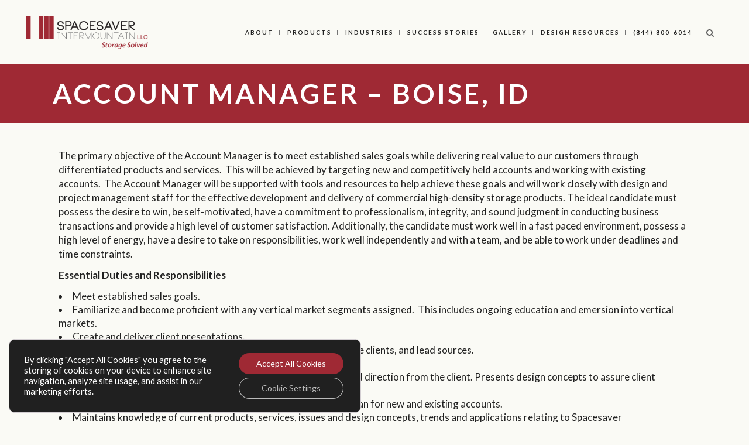

--- FILE ---
content_type: text/html; charset=UTF-8
request_url: https://spacesaverintermountain.com/about/careers/account-manager-boise-id/
body_size: 19797
content:
	<!DOCTYPE html>
<html lang="en-US">
<head>
	<meta charset="UTF-8" />
			<meta name="viewport" content="width=device-width,initial-scale=1,user-scalable=no">
		<title>Account Manager - Boise, ID - Spacesaver Intermountain</title>

	
			
				
	<link rel="profile" href="https://gmpg.org/xfn/11" />
	<link rel="pingback" href="https://spacesaverintermountain.com/xmlrpc.php" />
	<link rel="shortcut icon" type="image/x-icon" href="https://spacesaverintermountain.com/wp-content/uploads/2015/10/favicon.png" />
	<link rel="apple-touch-icon" href="https://spacesaverintermountain.com/wp-content/uploads/2015/10/favicon.png" />
	<!--[if gte IE 9]>
	<style type="text/css">
		.gradient {
			filter: none;
		}
	</style>
	<![endif]-->

	<link href='//fonts.googleapis.com/css?family=Raleway:100,100italic,200,200italic,300,300italic,400,400italic,500,500italic,600,600italic,700,700italic,800,800italic,900,900italic|Crete+Round:100,100italic,200,200italic,300,300italic,400,400italic,500,500italic,600,600italic,700,700italic,800,800italic,900,900italic|Lato:100,100italic,200,200italic,300,300italic,400,400italic,500,500italic,600,600italic,700,700italic,800,800italic,900,900italic&#038;subset=latin,latin-ext' rel='stylesheet' type='text/css' />
<meta name='robots' content='index, follow, max-image-preview:large, max-snippet:-1, max-video-preview:-1' />
	<style>img:is([sizes="auto" i], [sizes^="auto," i]) { contain-intrinsic-size: 3000px 1500px }</style>
	
	<!-- This site is optimized with the Yoast SEO plugin v26.7 - https://yoast.com/wordpress/plugins/seo/ -->
	<link rel="canonical" href="https://spacesaverintermountain.com/about/careers/account-manager-boise-id/" />
	<meta property="og:locale" content="en_US" />
	<meta property="og:type" content="article" />
	<meta property="og:title" content="Account Manager - Boise, ID - Spacesaver Intermountain" />
	<meta property="og:url" content="https://spacesaverintermountain.com/about/careers/account-manager-boise-id/" />
	<meta property="og:site_name" content="Spacesaver Intermountain" />
	<meta property="article:modified_time" content="2016-01-26T17:12:26+00:00" />
	<meta name="twitter:card" content="summary_large_image" />
	<meta name="twitter:label1" content="Est. reading time" />
	<meta name="twitter:data1" content="2 minutes" />
	<script type="application/ld+json" class="yoast-schema-graph">{"@context":"https://schema.org","@graph":[{"@type":"WebPage","@id":"https://spacesaverintermountain.com/about/careers/account-manager-boise-id/","url":"https://spacesaverintermountain.com/about/careers/account-manager-boise-id/","name":"Account Manager - Boise, ID - Spacesaver Intermountain","isPartOf":{"@id":"https://spacesaverintermountain.com/#website"},"datePublished":"2016-01-25T21:50:45+00:00","dateModified":"2016-01-26T17:12:26+00:00","breadcrumb":{"@id":"https://spacesaverintermountain.com/about/careers/account-manager-boise-id/#breadcrumb"},"inLanguage":"en-US","potentialAction":[{"@type":"ReadAction","target":["https://spacesaverintermountain.com/about/careers/account-manager-boise-id/"]}]},{"@type":"BreadcrumbList","@id":"https://spacesaverintermountain.com/about/careers/account-manager-boise-id/#breadcrumb","itemListElement":[{"@type":"ListItem","position":1,"name":"Home","item":"https://spacesaverintermountain.com/"},{"@type":"ListItem","position":2,"name":"About","item":"https://spacesaverintermountain.com/about/"},{"@type":"ListItem","position":3,"name":"Careers","item":"https://spacesaverintermountain.com/about/careers/"},{"@type":"ListItem","position":4,"name":"Account Manager &#8211; Boise, ID"}]},{"@type":"WebSite","@id":"https://spacesaverintermountain.com/#website","url":"https://spacesaverintermountain.com/","name":"Spacesaver Intermountain","description":"Storage Solved.","potentialAction":[{"@type":"SearchAction","target":{"@type":"EntryPoint","urlTemplate":"https://spacesaverintermountain.com/?s={search_term_string}"},"query-input":{"@type":"PropertyValueSpecification","valueRequired":true,"valueName":"search_term_string"}}],"inLanguage":"en-US"}]}</script>
	<!-- / Yoast SEO plugin. -->


<link rel='dns-prefetch' href='//platform-api.sharethis.com' />
<link rel='dns-prefetch' href='//www.googletagmanager.com' />
<link rel='dns-prefetch' href='//fonts.googleapis.com' />
<link rel="alternate" type="application/rss+xml" title="Spacesaver Intermountain &raquo; Feed" href="https://spacesaverintermountain.com/feed/" />
<link rel="alternate" type="application/rss+xml" title="Spacesaver Intermountain &raquo; Comments Feed" href="https://spacesaverintermountain.com/comments/feed/" />
<script type="text/javascript">
/* <![CDATA[ */
window._wpemojiSettings = {"baseUrl":"https:\/\/s.w.org\/images\/core\/emoji\/16.0.1\/72x72\/","ext":".png","svgUrl":"https:\/\/s.w.org\/images\/core\/emoji\/16.0.1\/svg\/","svgExt":".svg","source":{"concatemoji":"https:\/\/spacesaverintermountain.com\/wp-includes\/js\/wp-emoji-release.min.js?ver=6.8.3"}};
/*! This file is auto-generated */
!function(s,n){var o,i,e;function c(e){try{var t={supportTests:e,timestamp:(new Date).valueOf()};sessionStorage.setItem(o,JSON.stringify(t))}catch(e){}}function p(e,t,n){e.clearRect(0,0,e.canvas.width,e.canvas.height),e.fillText(t,0,0);var t=new Uint32Array(e.getImageData(0,0,e.canvas.width,e.canvas.height).data),a=(e.clearRect(0,0,e.canvas.width,e.canvas.height),e.fillText(n,0,0),new Uint32Array(e.getImageData(0,0,e.canvas.width,e.canvas.height).data));return t.every(function(e,t){return e===a[t]})}function u(e,t){e.clearRect(0,0,e.canvas.width,e.canvas.height),e.fillText(t,0,0);for(var n=e.getImageData(16,16,1,1),a=0;a<n.data.length;a++)if(0!==n.data[a])return!1;return!0}function f(e,t,n,a){switch(t){case"flag":return n(e,"\ud83c\udff3\ufe0f\u200d\u26a7\ufe0f","\ud83c\udff3\ufe0f\u200b\u26a7\ufe0f")?!1:!n(e,"\ud83c\udde8\ud83c\uddf6","\ud83c\udde8\u200b\ud83c\uddf6")&&!n(e,"\ud83c\udff4\udb40\udc67\udb40\udc62\udb40\udc65\udb40\udc6e\udb40\udc67\udb40\udc7f","\ud83c\udff4\u200b\udb40\udc67\u200b\udb40\udc62\u200b\udb40\udc65\u200b\udb40\udc6e\u200b\udb40\udc67\u200b\udb40\udc7f");case"emoji":return!a(e,"\ud83e\udedf")}return!1}function g(e,t,n,a){var r="undefined"!=typeof WorkerGlobalScope&&self instanceof WorkerGlobalScope?new OffscreenCanvas(300,150):s.createElement("canvas"),o=r.getContext("2d",{willReadFrequently:!0}),i=(o.textBaseline="top",o.font="600 32px Arial",{});return e.forEach(function(e){i[e]=t(o,e,n,a)}),i}function t(e){var t=s.createElement("script");t.src=e,t.defer=!0,s.head.appendChild(t)}"undefined"!=typeof Promise&&(o="wpEmojiSettingsSupports",i=["flag","emoji"],n.supports={everything:!0,everythingExceptFlag:!0},e=new Promise(function(e){s.addEventListener("DOMContentLoaded",e,{once:!0})}),new Promise(function(t){var n=function(){try{var e=JSON.parse(sessionStorage.getItem(o));if("object"==typeof e&&"number"==typeof e.timestamp&&(new Date).valueOf()<e.timestamp+604800&&"object"==typeof e.supportTests)return e.supportTests}catch(e){}return null}();if(!n){if("undefined"!=typeof Worker&&"undefined"!=typeof OffscreenCanvas&&"undefined"!=typeof URL&&URL.createObjectURL&&"undefined"!=typeof Blob)try{var e="postMessage("+g.toString()+"("+[JSON.stringify(i),f.toString(),p.toString(),u.toString()].join(",")+"));",a=new Blob([e],{type:"text/javascript"}),r=new Worker(URL.createObjectURL(a),{name:"wpTestEmojiSupports"});return void(r.onmessage=function(e){c(n=e.data),r.terminate(),t(n)})}catch(e){}c(n=g(i,f,p,u))}t(n)}).then(function(e){for(var t in e)n.supports[t]=e[t],n.supports.everything=n.supports.everything&&n.supports[t],"flag"!==t&&(n.supports.everythingExceptFlag=n.supports.everythingExceptFlag&&n.supports[t]);n.supports.everythingExceptFlag=n.supports.everythingExceptFlag&&!n.supports.flag,n.DOMReady=!1,n.readyCallback=function(){n.DOMReady=!0}}).then(function(){return e}).then(function(){var e;n.supports.everything||(n.readyCallback(),(e=n.source||{}).concatemoji?t(e.concatemoji):e.wpemoji&&e.twemoji&&(t(e.twemoji),t(e.wpemoji)))}))}((window,document),window._wpemojiSettings);
/* ]]> */
</script>
<link rel='stylesheet' id='cnss_font_awesome_css-css' href='https://spacesaverintermountain.com/wp-content/plugins/easy-social-icons/css/font-awesome/css/all.min.css?ver=7.0.0' type='text/css' media='all' />
<link rel='stylesheet' id='cnss_font_awesome_v4_shims-css' href='https://spacesaverintermountain.com/wp-content/plugins/easy-social-icons/css/font-awesome/css/v4-shims.min.css?ver=7.0.0' type='text/css' media='all' />
<link rel='stylesheet' id='cnss_css-css' href='https://spacesaverintermountain.com/wp-content/plugins/easy-social-icons/css/cnss.css?ver=1.0' type='text/css' media='all' />
<link rel='stylesheet' id='cnss_share_css-css' href='https://spacesaverintermountain.com/wp-content/plugins/easy-social-icons/css/share.css?ver=1.0' type='text/css' media='all' />
<link rel='stylesheet' id='twb-open-sans-css' href='https://fonts.googleapis.com/css?family=Open+Sans%3A300%2C400%2C500%2C600%2C700%2C800&#038;display=swap&#038;ver=6.8.3' type='text/css' media='all' />
<link rel='stylesheet' id='twbbwg-global-css' href='https://spacesaverintermountain.com/wp-content/plugins/photo-gallery/booster/assets/css/global.css?ver=1.0.0' type='text/css' media='all' />
<style id='wp-emoji-styles-inline-css' type='text/css'>

	img.wp-smiley, img.emoji {
		display: inline !important;
		border: none !important;
		box-shadow: none !important;
		height: 1em !important;
		width: 1em !important;
		margin: 0 0.07em !important;
		vertical-align: -0.1em !important;
		background: none !important;
		padding: 0 !important;
	}
</style>
<link rel='stylesheet' id='wp-block-library-css' href='https://spacesaverintermountain.com/wp-includes/css/dist/block-library/style.min.css?ver=6.8.3' type='text/css' media='all' />
<style id='classic-theme-styles-inline-css' type='text/css'>
/*! This file is auto-generated */
.wp-block-button__link{color:#fff;background-color:#32373c;border-radius:9999px;box-shadow:none;text-decoration:none;padding:calc(.667em + 2px) calc(1.333em + 2px);font-size:1.125em}.wp-block-file__button{background:#32373c;color:#fff;text-decoration:none}
</style>
<style id='global-styles-inline-css' type='text/css'>
:root{--wp--preset--aspect-ratio--square: 1;--wp--preset--aspect-ratio--4-3: 4/3;--wp--preset--aspect-ratio--3-4: 3/4;--wp--preset--aspect-ratio--3-2: 3/2;--wp--preset--aspect-ratio--2-3: 2/3;--wp--preset--aspect-ratio--16-9: 16/9;--wp--preset--aspect-ratio--9-16: 9/16;--wp--preset--color--black: #000000;--wp--preset--color--cyan-bluish-gray: #abb8c3;--wp--preset--color--white: #ffffff;--wp--preset--color--pale-pink: #f78da7;--wp--preset--color--vivid-red: #cf2e2e;--wp--preset--color--luminous-vivid-orange: #ff6900;--wp--preset--color--luminous-vivid-amber: #fcb900;--wp--preset--color--light-green-cyan: #7bdcb5;--wp--preset--color--vivid-green-cyan: #00d084;--wp--preset--color--pale-cyan-blue: #8ed1fc;--wp--preset--color--vivid-cyan-blue: #0693e3;--wp--preset--color--vivid-purple: #9b51e0;--wp--preset--gradient--vivid-cyan-blue-to-vivid-purple: linear-gradient(135deg,rgba(6,147,227,1) 0%,rgb(155,81,224) 100%);--wp--preset--gradient--light-green-cyan-to-vivid-green-cyan: linear-gradient(135deg,rgb(122,220,180) 0%,rgb(0,208,130) 100%);--wp--preset--gradient--luminous-vivid-amber-to-luminous-vivid-orange: linear-gradient(135deg,rgba(252,185,0,1) 0%,rgba(255,105,0,1) 100%);--wp--preset--gradient--luminous-vivid-orange-to-vivid-red: linear-gradient(135deg,rgba(255,105,0,1) 0%,rgb(207,46,46) 100%);--wp--preset--gradient--very-light-gray-to-cyan-bluish-gray: linear-gradient(135deg,rgb(238,238,238) 0%,rgb(169,184,195) 100%);--wp--preset--gradient--cool-to-warm-spectrum: linear-gradient(135deg,rgb(74,234,220) 0%,rgb(151,120,209) 20%,rgb(207,42,186) 40%,rgb(238,44,130) 60%,rgb(251,105,98) 80%,rgb(254,248,76) 100%);--wp--preset--gradient--blush-light-purple: linear-gradient(135deg,rgb(255,206,236) 0%,rgb(152,150,240) 100%);--wp--preset--gradient--blush-bordeaux: linear-gradient(135deg,rgb(254,205,165) 0%,rgb(254,45,45) 50%,rgb(107,0,62) 100%);--wp--preset--gradient--luminous-dusk: linear-gradient(135deg,rgb(255,203,112) 0%,rgb(199,81,192) 50%,rgb(65,88,208) 100%);--wp--preset--gradient--pale-ocean: linear-gradient(135deg,rgb(255,245,203) 0%,rgb(182,227,212) 50%,rgb(51,167,181) 100%);--wp--preset--gradient--electric-grass: linear-gradient(135deg,rgb(202,248,128) 0%,rgb(113,206,126) 100%);--wp--preset--gradient--midnight: linear-gradient(135deg,rgb(2,3,129) 0%,rgb(40,116,252) 100%);--wp--preset--font-size--small: 13px;--wp--preset--font-size--medium: 20px;--wp--preset--font-size--large: 36px;--wp--preset--font-size--x-large: 42px;--wp--preset--spacing--20: 0.44rem;--wp--preset--spacing--30: 0.67rem;--wp--preset--spacing--40: 1rem;--wp--preset--spacing--50: 1.5rem;--wp--preset--spacing--60: 2.25rem;--wp--preset--spacing--70: 3.38rem;--wp--preset--spacing--80: 5.06rem;--wp--preset--shadow--natural: 6px 6px 9px rgba(0, 0, 0, 0.2);--wp--preset--shadow--deep: 12px 12px 50px rgba(0, 0, 0, 0.4);--wp--preset--shadow--sharp: 6px 6px 0px rgba(0, 0, 0, 0.2);--wp--preset--shadow--outlined: 6px 6px 0px -3px rgba(255, 255, 255, 1), 6px 6px rgba(0, 0, 0, 1);--wp--preset--shadow--crisp: 6px 6px 0px rgba(0, 0, 0, 1);}:where(.is-layout-flex){gap: 0.5em;}:where(.is-layout-grid){gap: 0.5em;}body .is-layout-flex{display: flex;}.is-layout-flex{flex-wrap: wrap;align-items: center;}.is-layout-flex > :is(*, div){margin: 0;}body .is-layout-grid{display: grid;}.is-layout-grid > :is(*, div){margin: 0;}:where(.wp-block-columns.is-layout-flex){gap: 2em;}:where(.wp-block-columns.is-layout-grid){gap: 2em;}:where(.wp-block-post-template.is-layout-flex){gap: 1.25em;}:where(.wp-block-post-template.is-layout-grid){gap: 1.25em;}.has-black-color{color: var(--wp--preset--color--black) !important;}.has-cyan-bluish-gray-color{color: var(--wp--preset--color--cyan-bluish-gray) !important;}.has-white-color{color: var(--wp--preset--color--white) !important;}.has-pale-pink-color{color: var(--wp--preset--color--pale-pink) !important;}.has-vivid-red-color{color: var(--wp--preset--color--vivid-red) !important;}.has-luminous-vivid-orange-color{color: var(--wp--preset--color--luminous-vivid-orange) !important;}.has-luminous-vivid-amber-color{color: var(--wp--preset--color--luminous-vivid-amber) !important;}.has-light-green-cyan-color{color: var(--wp--preset--color--light-green-cyan) !important;}.has-vivid-green-cyan-color{color: var(--wp--preset--color--vivid-green-cyan) !important;}.has-pale-cyan-blue-color{color: var(--wp--preset--color--pale-cyan-blue) !important;}.has-vivid-cyan-blue-color{color: var(--wp--preset--color--vivid-cyan-blue) !important;}.has-vivid-purple-color{color: var(--wp--preset--color--vivid-purple) !important;}.has-black-background-color{background-color: var(--wp--preset--color--black) !important;}.has-cyan-bluish-gray-background-color{background-color: var(--wp--preset--color--cyan-bluish-gray) !important;}.has-white-background-color{background-color: var(--wp--preset--color--white) !important;}.has-pale-pink-background-color{background-color: var(--wp--preset--color--pale-pink) !important;}.has-vivid-red-background-color{background-color: var(--wp--preset--color--vivid-red) !important;}.has-luminous-vivid-orange-background-color{background-color: var(--wp--preset--color--luminous-vivid-orange) !important;}.has-luminous-vivid-amber-background-color{background-color: var(--wp--preset--color--luminous-vivid-amber) !important;}.has-light-green-cyan-background-color{background-color: var(--wp--preset--color--light-green-cyan) !important;}.has-vivid-green-cyan-background-color{background-color: var(--wp--preset--color--vivid-green-cyan) !important;}.has-pale-cyan-blue-background-color{background-color: var(--wp--preset--color--pale-cyan-blue) !important;}.has-vivid-cyan-blue-background-color{background-color: var(--wp--preset--color--vivid-cyan-blue) !important;}.has-vivid-purple-background-color{background-color: var(--wp--preset--color--vivid-purple) !important;}.has-black-border-color{border-color: var(--wp--preset--color--black) !important;}.has-cyan-bluish-gray-border-color{border-color: var(--wp--preset--color--cyan-bluish-gray) !important;}.has-white-border-color{border-color: var(--wp--preset--color--white) !important;}.has-pale-pink-border-color{border-color: var(--wp--preset--color--pale-pink) !important;}.has-vivid-red-border-color{border-color: var(--wp--preset--color--vivid-red) !important;}.has-luminous-vivid-orange-border-color{border-color: var(--wp--preset--color--luminous-vivid-orange) !important;}.has-luminous-vivid-amber-border-color{border-color: var(--wp--preset--color--luminous-vivid-amber) !important;}.has-light-green-cyan-border-color{border-color: var(--wp--preset--color--light-green-cyan) !important;}.has-vivid-green-cyan-border-color{border-color: var(--wp--preset--color--vivid-green-cyan) !important;}.has-pale-cyan-blue-border-color{border-color: var(--wp--preset--color--pale-cyan-blue) !important;}.has-vivid-cyan-blue-border-color{border-color: var(--wp--preset--color--vivid-cyan-blue) !important;}.has-vivid-purple-border-color{border-color: var(--wp--preset--color--vivid-purple) !important;}.has-vivid-cyan-blue-to-vivid-purple-gradient-background{background: var(--wp--preset--gradient--vivid-cyan-blue-to-vivid-purple) !important;}.has-light-green-cyan-to-vivid-green-cyan-gradient-background{background: var(--wp--preset--gradient--light-green-cyan-to-vivid-green-cyan) !important;}.has-luminous-vivid-amber-to-luminous-vivid-orange-gradient-background{background: var(--wp--preset--gradient--luminous-vivid-amber-to-luminous-vivid-orange) !important;}.has-luminous-vivid-orange-to-vivid-red-gradient-background{background: var(--wp--preset--gradient--luminous-vivid-orange-to-vivid-red) !important;}.has-very-light-gray-to-cyan-bluish-gray-gradient-background{background: var(--wp--preset--gradient--very-light-gray-to-cyan-bluish-gray) !important;}.has-cool-to-warm-spectrum-gradient-background{background: var(--wp--preset--gradient--cool-to-warm-spectrum) !important;}.has-blush-light-purple-gradient-background{background: var(--wp--preset--gradient--blush-light-purple) !important;}.has-blush-bordeaux-gradient-background{background: var(--wp--preset--gradient--blush-bordeaux) !important;}.has-luminous-dusk-gradient-background{background: var(--wp--preset--gradient--luminous-dusk) !important;}.has-pale-ocean-gradient-background{background: var(--wp--preset--gradient--pale-ocean) !important;}.has-electric-grass-gradient-background{background: var(--wp--preset--gradient--electric-grass) !important;}.has-midnight-gradient-background{background: var(--wp--preset--gradient--midnight) !important;}.has-small-font-size{font-size: var(--wp--preset--font-size--small) !important;}.has-medium-font-size{font-size: var(--wp--preset--font-size--medium) !important;}.has-large-font-size{font-size: var(--wp--preset--font-size--large) !important;}.has-x-large-font-size{font-size: var(--wp--preset--font-size--x-large) !important;}
:where(.wp-block-post-template.is-layout-flex){gap: 1.25em;}:where(.wp-block-post-template.is-layout-grid){gap: 1.25em;}
:where(.wp-block-columns.is-layout-flex){gap: 2em;}:where(.wp-block-columns.is-layout-grid){gap: 2em;}
:root :where(.wp-block-pullquote){font-size: 1.5em;line-height: 1.6;}
</style>
<link rel='stylesheet' id='layerslider-css' href='https://spacesaverintermountain.com/wp-content/plugins/LayerSlider/static/css/layerslider.css?ver=5.4.0' type='text/css' media='all' />
<link rel='stylesheet' id='ls-google-fonts-css' href='https://fonts.googleapis.com/css?family=Lato:100,300,regular,700,900%7COpen+Sans:300%7CIndie+Flower:regular%7COswald:300,regular,700&#038;subset=latin%2Clatin-ext' type='text/css' media='all' />
<link rel='stylesheet' id='bwg_fonts-css' href='https://spacesaverintermountain.com/wp-content/plugins/photo-gallery/css/bwg-fonts/fonts.css?ver=0.0.1' type='text/css' media='all' />
<link rel='stylesheet' id='sumoselect-css' href='https://spacesaverintermountain.com/wp-content/plugins/photo-gallery/css/sumoselect.min.css?ver=3.4.6' type='text/css' media='all' />
<link rel='stylesheet' id='mCustomScrollbar-css' href='https://spacesaverintermountain.com/wp-content/plugins/photo-gallery/css/jquery.mCustomScrollbar.min.css?ver=3.1.5' type='text/css' media='all' />
<link rel='stylesheet' id='bwg_googlefonts-css' href='https://fonts.googleapis.com/css?family=Ubuntu&#038;subset=greek,latin,greek-ext,vietnamese,cyrillic-ext,latin-ext,cyrillic' type='text/css' media='all' />
<link rel='stylesheet' id='bwg_frontend-css' href='https://spacesaverintermountain.com/wp-content/plugins/photo-gallery/css/styles.min.css?ver=1.8.35' type='text/css' media='all' />
<link rel='stylesheet' id='qode_default_style-css' href='https://spacesaverintermountain.com/wp-content/themes/stockholm/style.css?ver=6.8.3' type='text/css' media='all' />
<link rel='stylesheet' id='qode_stylesheet-css' href='https://spacesaverintermountain.com/wp-content/themes/stockholm/css/stylesheet.min.css?ver=6.8.3' type='text/css' media='all' />
<link rel='stylesheet' id='qode_style_dynamic-css' href='https://spacesaverintermountain.com/wp-content/themes/stockholm/css/style_dynamic.css?ver=1640117436' type='text/css' media='all' />
<link rel='stylesheet' id='qode_font-awesome-css' href='https://spacesaverintermountain.com/wp-content/themes/stockholm/css/font-awesome/css/font-awesome.min.css?ver=6.8.3' type='text/css' media='all' />
<link rel='stylesheet' id='qode_elegant-icons-css' href='https://spacesaverintermountain.com/wp-content/themes/stockholm/css/elegant-icons/style.min.css?ver=6.8.3' type='text/css' media='all' />
<link rel='stylesheet' id='qode_responsive-css' href='https://spacesaverintermountain.com/wp-content/themes/stockholm/css/responsive.min.css?ver=6.8.3' type='text/css' media='all' />
<link rel='stylesheet' id='qode_style_dynamic_responsive-css' href='https://spacesaverintermountain.com/wp-content/themes/stockholm/css/style_dynamic_responsive.css?ver=1640117436' type='text/css' media='all' />
<link rel='stylesheet' id='js_composer_front-css' href='https://spacesaverintermountain.com/wp-content/plugins/js_composer/assets/css/js_composer.min.css?ver=8.0.1' type='text/css' media='all' />
<link rel='stylesheet' id='qode_custom_css-css' href='https://spacesaverintermountain.com/wp-content/themes/stockholm/css/custom_css.css?ver=1640117436' type='text/css' media='all' />
<link rel='stylesheet' id='qode_mac_stylesheet-css' href='https://spacesaverintermountain.com/wp-content/themes/stockholm/css/mac_stylesheet.css?ver=6.8.3' type='text/css' media='all' />
<link rel='stylesheet' id='qode_webkit-css' href='https://spacesaverintermountain.com/wp-content/themes/stockholm/css/webkit_stylesheet.css?ver=6.8.3' type='text/css' media='all' />
<link rel='stylesheet' id='tablepress-default-css' href='https://spacesaverintermountain.com/wp-content/plugins/tablepress/css/build/default.css?ver=3.2.6' type='text/css' media='all' />
<link rel='stylesheet' id='childstyle-css' href='https://spacesaverintermountain.com/wp-content/themes/stockholm-child/style.css?ver=6.8.3' type='text/css' media='all' />
<link rel='stylesheet' id='bsf-Defaults-css' href='https://spacesaverintermountain.com/wp-content/uploads/smile_fonts/Defaults/Defaults.css?ver=6.8.3' type='text/css' media='all' />
<link rel='stylesheet' id='moove_gdpr_frontend-css' href='https://spacesaverintermountain.com/wp-content/plugins/gdpr-cookie-compliance/dist/styles/gdpr-main-nf.css?ver=5.0.9' type='text/css' media='all' />
<style id='moove_gdpr_frontend-inline-css' type='text/css'>
				#moove_gdpr_cookie_modal .moove-gdpr-modal-content .moove-gdpr-tab-main h3.tab-title, 
				#moove_gdpr_cookie_modal .moove-gdpr-modal-content .moove-gdpr-tab-main span.tab-title,
				#moove_gdpr_cookie_modal .moove-gdpr-modal-content .moove-gdpr-modal-left-content #moove-gdpr-menu li a, 
				#moove_gdpr_cookie_modal .moove-gdpr-modal-content .moove-gdpr-modal-left-content #moove-gdpr-menu li button,
				#moove_gdpr_cookie_modal .moove-gdpr-modal-content .moove-gdpr-modal-left-content .moove-gdpr-branding-cnt a,
				#moove_gdpr_cookie_modal .moove-gdpr-modal-content .moove-gdpr-modal-footer-content .moove-gdpr-button-holder a.mgbutton, 
				#moove_gdpr_cookie_modal .moove-gdpr-modal-content .moove-gdpr-modal-footer-content .moove-gdpr-button-holder button.mgbutton,
				#moove_gdpr_cookie_modal .cookie-switch .cookie-slider:after, 
				#moove_gdpr_cookie_modal .cookie-switch .slider:after, 
				#moove_gdpr_cookie_modal .switch .cookie-slider:after, 
				#moove_gdpr_cookie_modal .switch .slider:after,
				#moove_gdpr_cookie_info_bar .moove-gdpr-info-bar-container .moove-gdpr-info-bar-content p, 
				#moove_gdpr_cookie_info_bar .moove-gdpr-info-bar-container .moove-gdpr-info-bar-content p a,
				#moove_gdpr_cookie_info_bar .moove-gdpr-info-bar-container .moove-gdpr-info-bar-content a.mgbutton, 
				#moove_gdpr_cookie_info_bar .moove-gdpr-info-bar-container .moove-gdpr-info-bar-content button.mgbutton,
				#moove_gdpr_cookie_modal .moove-gdpr-modal-content .moove-gdpr-tab-main .moove-gdpr-tab-main-content h1, 
				#moove_gdpr_cookie_modal .moove-gdpr-modal-content .moove-gdpr-tab-main .moove-gdpr-tab-main-content h2, 
				#moove_gdpr_cookie_modal .moove-gdpr-modal-content .moove-gdpr-tab-main .moove-gdpr-tab-main-content h3, 
				#moove_gdpr_cookie_modal .moove-gdpr-modal-content .moove-gdpr-tab-main .moove-gdpr-tab-main-content h4, 
				#moove_gdpr_cookie_modal .moove-gdpr-modal-content .moove-gdpr-tab-main .moove-gdpr-tab-main-content h5, 
				#moove_gdpr_cookie_modal .moove-gdpr-modal-content .moove-gdpr-tab-main .moove-gdpr-tab-main-content h6,
				#moove_gdpr_cookie_modal .moove-gdpr-modal-content.moove_gdpr_modal_theme_v2 .moove-gdpr-modal-title .tab-title,
				#moove_gdpr_cookie_modal .moove-gdpr-modal-content.moove_gdpr_modal_theme_v2 .moove-gdpr-tab-main h3.tab-title, 
				#moove_gdpr_cookie_modal .moove-gdpr-modal-content.moove_gdpr_modal_theme_v2 .moove-gdpr-tab-main span.tab-title,
				#moove_gdpr_cookie_modal .moove-gdpr-modal-content.moove_gdpr_modal_theme_v2 .moove-gdpr-branding-cnt a {
					font-weight: inherit				}
			#moove_gdpr_cookie_modal,#moove_gdpr_cookie_info_bar,.gdpr_cookie_settings_shortcode_content{font-family:inherit}#moove_gdpr_save_popup_settings_button{background-color:#373737;color:#fff}#moove_gdpr_save_popup_settings_button:hover{background-color:#000}#moove_gdpr_cookie_info_bar .moove-gdpr-info-bar-container .moove-gdpr-info-bar-content a.mgbutton,#moove_gdpr_cookie_info_bar .moove-gdpr-info-bar-container .moove-gdpr-info-bar-content button.mgbutton{background-color:#9f2934}#moove_gdpr_cookie_modal .moove-gdpr-modal-content .moove-gdpr-modal-footer-content .moove-gdpr-button-holder a.mgbutton,#moove_gdpr_cookie_modal .moove-gdpr-modal-content .moove-gdpr-modal-footer-content .moove-gdpr-button-holder button.mgbutton,.gdpr_cookie_settings_shortcode_content .gdpr-shr-button.button-green{background-color:#9f2934;border-color:#9f2934}#moove_gdpr_cookie_modal .moove-gdpr-modal-content .moove-gdpr-modal-footer-content .moove-gdpr-button-holder a.mgbutton:hover,#moove_gdpr_cookie_modal .moove-gdpr-modal-content .moove-gdpr-modal-footer-content .moove-gdpr-button-holder button.mgbutton:hover,.gdpr_cookie_settings_shortcode_content .gdpr-shr-button.button-green:hover{background-color:#fff;color:#9f2934}#moove_gdpr_cookie_modal .moove-gdpr-modal-content .moove-gdpr-modal-close i,#moove_gdpr_cookie_modal .moove-gdpr-modal-content .moove-gdpr-modal-close span.gdpr-icon{background-color:#9f2934;border:1px solid #9f2934}#moove_gdpr_cookie_info_bar span.moove-gdpr-infobar-allow-all.focus-g,#moove_gdpr_cookie_info_bar span.moove-gdpr-infobar-allow-all:focus,#moove_gdpr_cookie_info_bar button.moove-gdpr-infobar-allow-all.focus-g,#moove_gdpr_cookie_info_bar button.moove-gdpr-infobar-allow-all:focus,#moove_gdpr_cookie_info_bar span.moove-gdpr-infobar-reject-btn.focus-g,#moove_gdpr_cookie_info_bar span.moove-gdpr-infobar-reject-btn:focus,#moove_gdpr_cookie_info_bar button.moove-gdpr-infobar-reject-btn.focus-g,#moove_gdpr_cookie_info_bar button.moove-gdpr-infobar-reject-btn:focus,#moove_gdpr_cookie_info_bar span.change-settings-button.focus-g,#moove_gdpr_cookie_info_bar span.change-settings-button:focus,#moove_gdpr_cookie_info_bar button.change-settings-button.focus-g,#moove_gdpr_cookie_info_bar button.change-settings-button:focus{-webkit-box-shadow:0 0 1px 3px #9f2934;-moz-box-shadow:0 0 1px 3px #9f2934;box-shadow:0 0 1px 3px #9f2934}#moove_gdpr_cookie_modal .moove-gdpr-modal-content .moove-gdpr-modal-close i:hover,#moove_gdpr_cookie_modal .moove-gdpr-modal-content .moove-gdpr-modal-close span.gdpr-icon:hover,#moove_gdpr_cookie_info_bar span[data-href]>u.change-settings-button{color:#9f2934}#moove_gdpr_cookie_modal .moove-gdpr-modal-content .moove-gdpr-modal-left-content #moove-gdpr-menu li.menu-item-selected a span.gdpr-icon,#moove_gdpr_cookie_modal .moove-gdpr-modal-content .moove-gdpr-modal-left-content #moove-gdpr-menu li.menu-item-selected button span.gdpr-icon{color:inherit}#moove_gdpr_cookie_modal .moove-gdpr-modal-content .moove-gdpr-modal-left-content #moove-gdpr-menu li a span.gdpr-icon,#moove_gdpr_cookie_modal .moove-gdpr-modal-content .moove-gdpr-modal-left-content #moove-gdpr-menu li button span.gdpr-icon{color:inherit}#moove_gdpr_cookie_modal .gdpr-acc-link{line-height:0;font-size:0;color:transparent;position:absolute}#moove_gdpr_cookie_modal .moove-gdpr-modal-content .moove-gdpr-modal-close:hover i,#moove_gdpr_cookie_modal .moove-gdpr-modal-content .moove-gdpr-modal-left-content #moove-gdpr-menu li a,#moove_gdpr_cookie_modal .moove-gdpr-modal-content .moove-gdpr-modal-left-content #moove-gdpr-menu li button,#moove_gdpr_cookie_modal .moove-gdpr-modal-content .moove-gdpr-modal-left-content #moove-gdpr-menu li button i,#moove_gdpr_cookie_modal .moove-gdpr-modal-content .moove-gdpr-modal-left-content #moove-gdpr-menu li a i,#moove_gdpr_cookie_modal .moove-gdpr-modal-content .moove-gdpr-tab-main .moove-gdpr-tab-main-content a:hover,#moove_gdpr_cookie_info_bar.moove-gdpr-dark-scheme .moove-gdpr-info-bar-container .moove-gdpr-info-bar-content a.mgbutton:hover,#moove_gdpr_cookie_info_bar.moove-gdpr-dark-scheme .moove-gdpr-info-bar-container .moove-gdpr-info-bar-content button.mgbutton:hover,#moove_gdpr_cookie_info_bar.moove-gdpr-dark-scheme .moove-gdpr-info-bar-container .moove-gdpr-info-bar-content a:hover,#moove_gdpr_cookie_info_bar.moove-gdpr-dark-scheme .moove-gdpr-info-bar-container .moove-gdpr-info-bar-content button:hover,#moove_gdpr_cookie_info_bar.moove-gdpr-dark-scheme .moove-gdpr-info-bar-container .moove-gdpr-info-bar-content span.change-settings-button:hover,#moove_gdpr_cookie_info_bar.moove-gdpr-dark-scheme .moove-gdpr-info-bar-container .moove-gdpr-info-bar-content button.change-settings-button:hover,#moove_gdpr_cookie_info_bar.moove-gdpr-dark-scheme .moove-gdpr-info-bar-container .moove-gdpr-info-bar-content u.change-settings-button:hover,#moove_gdpr_cookie_info_bar span[data-href]>u.change-settings-button,#moove_gdpr_cookie_info_bar.moove-gdpr-dark-scheme .moove-gdpr-info-bar-container .moove-gdpr-info-bar-content a.mgbutton.focus-g,#moove_gdpr_cookie_info_bar.moove-gdpr-dark-scheme .moove-gdpr-info-bar-container .moove-gdpr-info-bar-content button.mgbutton.focus-g,#moove_gdpr_cookie_info_bar.moove-gdpr-dark-scheme .moove-gdpr-info-bar-container .moove-gdpr-info-bar-content a.focus-g,#moove_gdpr_cookie_info_bar.moove-gdpr-dark-scheme .moove-gdpr-info-bar-container .moove-gdpr-info-bar-content button.focus-g,#moove_gdpr_cookie_info_bar.moove-gdpr-dark-scheme .moove-gdpr-info-bar-container .moove-gdpr-info-bar-content a.mgbutton:focus,#moove_gdpr_cookie_info_bar.moove-gdpr-dark-scheme .moove-gdpr-info-bar-container .moove-gdpr-info-bar-content button.mgbutton:focus,#moove_gdpr_cookie_info_bar.moove-gdpr-dark-scheme .moove-gdpr-info-bar-container .moove-gdpr-info-bar-content a:focus,#moove_gdpr_cookie_info_bar.moove-gdpr-dark-scheme .moove-gdpr-info-bar-container .moove-gdpr-info-bar-content button:focus,#moove_gdpr_cookie_info_bar.moove-gdpr-dark-scheme .moove-gdpr-info-bar-container .moove-gdpr-info-bar-content span.change-settings-button.focus-g,span.change-settings-button:focus,button.change-settings-button.focus-g,button.change-settings-button:focus,#moove_gdpr_cookie_info_bar.moove-gdpr-dark-scheme .moove-gdpr-info-bar-container .moove-gdpr-info-bar-content u.change-settings-button.focus-g,#moove_gdpr_cookie_info_bar.moove-gdpr-dark-scheme .moove-gdpr-info-bar-container .moove-gdpr-info-bar-content u.change-settings-button:focus{color:#9f2934}#moove_gdpr_cookie_modal .moove-gdpr-branding.focus-g span,#moove_gdpr_cookie_modal .moove-gdpr-modal-content .moove-gdpr-tab-main a.focus-g,#moove_gdpr_cookie_modal .moove-gdpr-modal-content .moove-gdpr-tab-main .gdpr-cd-details-toggle.focus-g{color:#9f2934}#moove_gdpr_cookie_modal.gdpr_lightbox-hide{display:none}
</style>
<script type="text/javascript" src="https://spacesaverintermountain.com/wp-includes/js/jquery/jquery.min.js?ver=3.7.1" id="jquery-core-js"></script>
<script type="text/javascript" src="https://spacesaverintermountain.com/wp-includes/js/jquery/jquery-migrate.min.js?ver=3.4.1" id="jquery-migrate-js"></script>
<script type="text/javascript" src="https://spacesaverintermountain.com/wp-content/plugins/easy-social-icons/js/cnss.js?ver=1.0" id="cnss_js-js"></script>
<script type="text/javascript" src="https://spacesaverintermountain.com/wp-content/plugins/easy-social-icons/js/share.js?ver=1.0" id="cnss_share_js-js"></script>
<script type="text/javascript" src="https://spacesaverintermountain.com/wp-content/plugins/photo-gallery/booster/assets/js/circle-progress.js?ver=1.2.2" id="twbbwg-circle-js"></script>
<script type="text/javascript" id="twbbwg-global-js-extra">
/* <![CDATA[ */
var twb = {"nonce":"b8f6ebe177","ajax_url":"https:\/\/spacesaverintermountain.com\/wp-admin\/admin-ajax.php","plugin_url":"https:\/\/spacesaverintermountain.com\/wp-content\/plugins\/photo-gallery\/booster","href":"https:\/\/spacesaverintermountain.com\/wp-admin\/admin.php?page=twbbwg_photo-gallery"};
var twb = {"nonce":"b8f6ebe177","ajax_url":"https:\/\/spacesaverintermountain.com\/wp-admin\/admin-ajax.php","plugin_url":"https:\/\/spacesaverintermountain.com\/wp-content\/plugins\/photo-gallery\/booster","href":"https:\/\/spacesaverintermountain.com\/wp-admin\/admin.php?page=twbbwg_photo-gallery"};
/* ]]> */
</script>
<script type="text/javascript" src="https://spacesaverintermountain.com/wp-content/plugins/photo-gallery/booster/assets/js/global.js?ver=1.0.0" id="twbbwg-global-js"></script>
<script type="text/javascript" src="https://spacesaverintermountain.com/wp-content/plugins/LayerSlider/static/js/greensock.js?ver=1.11.8" id="greensock-js"></script>
<script type="text/javascript" src="https://spacesaverintermountain.com/wp-content/plugins/LayerSlider/static/js/layerslider.kreaturamedia.jquery.js?ver=5.4.0" id="layerslider-js"></script>
<script type="text/javascript" src="https://spacesaverintermountain.com/wp-content/plugins/LayerSlider/static/js/layerslider.transitions.js?ver=5.4.0" id="layerslider-transitions-js"></script>
<script type="text/javascript" src="https://spacesaverintermountain.com/wp-content/plugins/photo-gallery/js/jquery.lazy.min.js?ver=1.8.35" id="bwg_lazyload-js"></script>
<script type="text/javascript" src="https://spacesaverintermountain.com/wp-content/plugins/photo-gallery/js/jquery.sumoselect.min.js?ver=3.4.6" id="sumoselect-js"></script>
<script type="text/javascript" src="https://spacesaverintermountain.com/wp-content/plugins/photo-gallery/js/tocca.min.js?ver=2.0.9" id="bwg_mobile-js"></script>
<script type="text/javascript" src="https://spacesaverintermountain.com/wp-content/plugins/photo-gallery/js/jquery.mCustomScrollbar.concat.min.js?ver=3.1.5" id="mCustomScrollbar-js"></script>
<script type="text/javascript" src="https://spacesaverintermountain.com/wp-content/plugins/photo-gallery/js/jquery.fullscreen.min.js?ver=0.6.0" id="jquery-fullscreen-js"></script>
<script type="text/javascript" id="bwg_frontend-js-extra">
/* <![CDATA[ */
var bwg_objectsL10n = {"bwg_field_required":"field is required.","bwg_mail_validation":"This is not a valid email address.","bwg_search_result":"There are no images matching your search.","bwg_select_tag":"Select Tag","bwg_order_by":"Order By","bwg_search":"Search","bwg_show_ecommerce":"Show Ecommerce","bwg_hide_ecommerce":"Hide Ecommerce","bwg_show_comments":"Show Comments","bwg_hide_comments":"Hide Comments","bwg_restore":"Restore","bwg_maximize":"Maximize","bwg_fullscreen":"Fullscreen","bwg_exit_fullscreen":"Exit Fullscreen","bwg_search_tag":"SEARCH...","bwg_tag_no_match":"No tags found","bwg_all_tags_selected":"All tags selected","bwg_tags_selected":"tags selected","play":"Play","pause":"Pause","is_pro":"","bwg_play":"Play","bwg_pause":"Pause","bwg_hide_info":"Hide info","bwg_show_info":"Show info","bwg_hide_rating":"Hide rating","bwg_show_rating":"Show rating","ok":"Ok","cancel":"Cancel","select_all":"Select all","lazy_load":"1","lazy_loader":"https:\/\/spacesaverintermountain.com\/wp-content\/plugins\/photo-gallery\/images\/ajax_loader.png","front_ajax":"0","bwg_tag_see_all":"see all tags","bwg_tag_see_less":"see less tags"};
/* ]]> */
</script>
<script type="text/javascript" src="https://spacesaverintermountain.com/wp-content/plugins/photo-gallery/js/scripts.min.js?ver=1.8.35" id="bwg_frontend-js"></script>
<script type="text/javascript" src="https://platform-api.sharethis.com/js/sharethis.js#source=googleanalytics-wordpress#product=ga&amp;property=5f2c18da31a7160012aa0635" id="googleanalytics-platform-sharethis-js"></script>

<!-- Google tag (gtag.js) snippet added by Site Kit -->
<!-- Google Analytics snippet added by Site Kit -->
<script type="text/javascript" src="https://www.googletagmanager.com/gtag/js?id=G-05H602R6LL" id="google_gtagjs-js" async></script>
<script type="text/javascript" id="google_gtagjs-js-after">
/* <![CDATA[ */
window.dataLayer = window.dataLayer || [];function gtag(){dataLayer.push(arguments);}
gtag("set","linker",{"domains":["spacesaverintermountain.com"]});
gtag("js", new Date());
gtag("set", "developer_id.dZTNiMT", true);
gtag("config", "G-05H602R6LL");
/* ]]> */
</script>
<script></script><link rel="https://api.w.org/" href="https://spacesaverintermountain.com/wp-json/" /><link rel="alternate" title="JSON" type="application/json" href="https://spacesaverintermountain.com/wp-json/wp/v2/pages/3579" /><link rel="EditURI" type="application/rsd+xml" title="RSD" href="https://spacesaverintermountain.com/xmlrpc.php?rsd" />
<meta name="generator" content="WordPress 6.8.3" />
<link rel='shortlink' href='https://spacesaverintermountain.com/?p=3579' />
<link rel="alternate" title="oEmbed (JSON)" type="application/json+oembed" href="https://spacesaverintermountain.com/wp-json/oembed/1.0/embed?url=https%3A%2F%2Fspacesaverintermountain.com%2Fabout%2Fcareers%2Faccount-manager-boise-id%2F" />
<link rel="alternate" title="oEmbed (XML)" type="text/xml+oembed" href="https://spacesaverintermountain.com/wp-json/oembed/1.0/embed?url=https%3A%2F%2Fspacesaverintermountain.com%2Fabout%2Fcareers%2Faccount-manager-boise-id%2F&#038;format=xml" />
<style type="text/css">
		ul.cnss-social-icon li.cn-fa-icon a:hover{color:#ffffff!important;}
		</style><meta name="generator" content="Site Kit by Google 1.170.0" /><script type="text/javascript" src="https://www.direct-azr-78.com/js/53857.js" ></script>
<noscript><img src="https://www.direct-azr-78.com/53857.png" style="display:none;" /></noscript>

<!-- Hotjar Tracking Code for spacesaverintermountain.com -->
<script>
    (function(h,o,t,j,a,r){
        h.hj=h.hj||function(){(h.hj.q=h.hj.q||[]).push(arguments)};
        h._hjSettings={hjid:91148,hjsv:5};
        a=o.getElementsByTagName('head')[0];
        r=o.createElement('script');r.async=1;
        r.src=t+h._hjSettings.hjid+j+h._hjSettings.hjsv;
        a.appendChild(r);
    })(window,document,'//static.hotjar.com/c/hotjar-','.js?sv=');
</script>
	<script id="scfm-url-js">
	if (window.location.search.includes('scfm-mobile=1')) {
		const url = new URL(window.location.href);
		const searchParams = url.searchParams;
		searchParams.delete('scfm-mobile');
		const newUrl = url.origin + url.pathname + (searchParams.toString() ? "?" + searchParams.toString() : "") + url.hash;
		window.history.replaceState(null, "", newUrl);
	}
	</script>
	<style type="text/css">.recentcomments a{display:inline !important;padding:0 !important;margin:0 !important;}</style><script>
(function() {
	(function (i, s, o, g, r, a, m) {
		i['GoogleAnalyticsObject'] = r;
		i[r] = i[r] || function () {
				(i[r].q = i[r].q || []).push(arguments)
			}, i[r].l = 1 * new Date();
		a = s.createElement(o),
			m = s.getElementsByTagName(o)[0];
		a.async = 1;
		a.src = g;
		m.parentNode.insertBefore(a, m)
	})(window, document, 'script', 'https://google-analytics.com/analytics.js', 'ga');

	ga('create', 'UA-41539120-1', 'auto');
			ga('send', 'pageview');
	})();
</script>
<meta name="generator" content="Powered by WPBakery Page Builder - drag and drop page builder for WordPress."/>
<style type="text/css" data-type="vc_shortcodes-custom-css">.vc_custom_1441920578640{padding-right: 100px !important;padding-left: 100px !important;}</style><noscript><style> .wpb_animate_when_almost_visible { opacity: 1; }</style></noscript>
</head>

<body data-rsssl=1 class="wp-singular page-template page-template-full_width page-template-full_width-php page page-id-3579 page-child parent-pageid-1849 wp-theme-stockholm wp-child-theme-stockholm-child scfm eos-scfm-d-desktop-device eos-scfm-t-1768842819-9334-timestamp  select-child-theme-ver-1.0.0 select-theme-ver-2.3 wpb-js-composer js-comp-ver-8.0.1 vc_responsive">

<div class="wrapper">
<div class="wrapper_inner">
<!-- Google Analytics start -->
<!-- Google Analytics end -->

	<header class="page_header scrolled_not_transparent with_border  fixed">
		<div class="header_inner clearfix">

			<form role="search" id="searchform" action="https://spacesaverintermountain.com/" class="qode_search_form" method="get">
			
					<i class="fa fa-search"></i>
					<input type="text" placeholder="Search" name="s" class="qode_search_field" autocomplete="off" />
					<input type="submit" value="Search" />

					<div class="qode_search_close">
						<a href="#">
							<i class="fa fa-times"></i>
						</a>
					</div>
							</form>

		<div class="header_top_bottom_holder">
				<div class="header_bottom clearfix" style='' >
			                    					<div class="header_inner_left">
                        													<div class="mobile_menu_button"><span><i class="fa fa-bars"></i></span></div>
												<div class="logo_wrapper">
														<div class="q_logo"><a href="https://spacesaverintermountain.com/"><img class="normal" src="https://spacesaverintermountain.com/wp-content/uploads/2015/08/spacesaver-intermountain-logo.png" alt="Logo"/><img class="light" src="https://spacesaverintermountain.com/wp-content/themes/stockholm/img/logo.png" alt="Logo"/><img class="dark" src="https://spacesaverintermountain.com/wp-content/themes/stockholm/img/logo_black.png" alt="Logo"/><img class="sticky" src="https://tinyblueorange.com/ssinter/wp-content/uploads/2015/08/spacesaver-intermountain-logo_small.png" alt="Logo"/></a></div>
                            						</div>
						                        					</div>
										                                                							<div class="header_inner_right">
								<div class="side_menu_button_wrapper right">
																											<div class="side_menu_button">
																					<a class="search_button" href="javascript:void(0)">
												<i class="fa fa-search"></i>
											</a>
																																							</div>
								</div>
							</div>
																		<nav class="main_menu drop_down right">
							<ul id="menu-main-menu" class=""><li id="nav-menu-item-4366" class="menu-item menu-item-type-post_type menu-item-object-page current-page-ancestor menu-item-has-children  has_sub narrow left_position"><a href="https://spacesaverintermountain.com/about/" class=""><i class="menu_icon fa blank"></i><span>About</span><span class="plus"></span></a>
<div class="second"><div class="inner"><ul>
	<li id="nav-menu-item-4837" class="menu-item menu-item-type-post_type menu-item-object-page "><a href="https://spacesaverintermountain.com/contact-us/" class=""><i class="menu_icon fa blank"></i><span>Contact Us</span><span class="plus"></span></a></li>
	<li id="nav-menu-item-4704" class="menu-item menu-item-type-post_type menu-item-object-page "><a href="https://spacesaverintermountain.com/about/contracts/" class=""><i class="menu_icon fa blank"></i><span>Contracts</span><span class="plus"></span></a></li>
	<li id="nav-menu-item-4562" class="menu-item menu-item-type-custom menu-item-object-custom menu-item-has-children sub"><a href="#" class=""><i class="menu_icon fa blank"></i><span>Locations</span><span class="plus"></span><i class="q_menu_arrow fa fa-angle-right"></i></a>
	<ul>
		<li id="nav-menu-item-4620" class="menu-item menu-item-type-post_type menu-item-object-page "><a href="https://spacesaverintermountain.com/locations/idaho/boise/" class=""><i class="menu_icon fa blank"></i><span>Boise</span><span class="plus"></span></a></li>
		<li id="nav-menu-item-4618" class="menu-item menu-item-type-post_type menu-item-object-page "><a href="https://spacesaverintermountain.com/locations/nevada/las-vegas/" class=""><i class="menu_icon fa blank"></i><span>Las Vegas</span><span class="plus"></span></a></li>
		<li id="nav-menu-item-4619" class="menu-item menu-item-type-post_type menu-item-object-page "><a href="https://spacesaverintermountain.com/locations/nevada/reno/" class=""><i class="menu_icon fa blank"></i><span>Reno</span><span class="plus"></span></a></li>
		<li id="nav-menu-item-4622" class="menu-item menu-item-type-post_type menu-item-object-page "><a href="https://spacesaverintermountain.com/locations/utah/salt-lake-city/" class=""><i class="menu_icon fa blank"></i><span>Salt Lake City</span><span class="plus"></span></a></li>
		<li id="nav-menu-item-4623" class="menu-item menu-item-type-post_type menu-item-object-page "><a href="https://spacesaverintermountain.com/locations/california/san-diego/" class=""><i class="menu_icon fa blank"></i><span>San Diego</span><span class="plus"></span></a></li>
		<li id="nav-menu-item-4621" class="menu-item menu-item-type-post_type menu-item-object-page "><a href="https://spacesaverintermountain.com/locations/utah/st-george/" class=""><i class="menu_icon fa blank"></i><span>St. George</span><span class="plus"></span></a></li>
	</ul>
</li>
	<li id="nav-menu-item-4367" class="menu-item menu-item-type-post_type menu-item-object-page current-page-ancestor "><a href="https://spacesaverintermountain.com/about/careers/" class=""><i class="menu_icon fa blank"></i><span>Careers</span><span class="plus"></span></a></li>
	<li id="nav-menu-item-4988" class="menu-item menu-item-type-post_type menu-item-object-page "><a href="https://spacesaverintermountain.com/blog/" class=""><i class="menu_icon fa blank"></i><span>Blog</span><span class="plus"></span></a></li>
</ul></div></div>
</li>
<li id="nav-menu-item-4870" class="menu-item menu-item-type-custom menu-item-object-custom menu-item-has-children  has_sub narrow"><a href="#" class=""><i class="menu_icon fa blank"></i><span>Products</span><span class="plus"></span></a>
<div class="second"><div class="inner"><ul>
	<li id="nav-menu-item-1823" class="menu-item menu-item-type-post_type menu-item-object-page menu-item-has-children sub"><a href="https://spacesaverintermountain.com/products/high-density-mobile-storage/" class=""><i class="menu_icon fa blank"></i><span>High-Density Mobile Storage</span><span class="plus"></span><i class="q_menu_arrow fa fa-angle-right"></i></a>
	<ul>
		<li id="nav-menu-item-4103" class="menu-item menu-item-type-post_type menu-item-object-page "><a href="https://spacesaverintermountain.com/products/high-density-mobile-storage/standard-high-density-mobile-shelving/" class=""><i class="menu_icon fa blank"></i><span>Standard High-Density Mobile Shelving</span><span class="plus"></span></a></li>
		<li id="nav-menu-item-4861" class="menu-item menu-item-type-post_type menu-item-object-page "><a href="https://spacesaverintermountain.com/products/high-density-mobile-storage/rail-less-mobile-storage/" class=""><i class="menu_icon fa blank"></i><span>Rail-Less Mobile Storage</span><span class="plus"></span></a></li>
		<li id="nav-menu-item-2256" class="menu-item menu-item-type-post_type menu-item-object-page "><a href="https://spacesaverintermountain.com/products/high-density-mobile-storage/low-profile-mobile-shelves/" class=""><i class="menu_icon fa blank"></i><span>Low-Profile Mobile Shelving</span><span class="plus"></span></a></li>
		<li id="nav-menu-item-2301" class="menu-item menu-item-type-post_type menu-item-object-page "><a href="https://spacesaverintermountain.com/products/high-density-mobile-storage/mobile-storage-racks/" class=""><i class="menu_icon fa blank"></i><span>Mobile Storage Racks</span><span class="plus"></span></a></li>
		<li id="nav-menu-item-2300" class="menu-item menu-item-type-post_type menu-item-object-page "><a href="https://spacesaverintermountain.com/products/high-density-mobile-storage/archival-storage-system/" class=""><i class="menu_icon fa blank"></i><span>Archival Storage System</span><span class="plus"></span></a></li>
		<li id="nav-menu-item-2299" class="menu-item menu-item-type-post_type menu-item-object-page "><a href="https://spacesaverintermountain.com/products/high-density-mobile-storage/compact-art-storage/" class=""><i class="menu_icon fa blank"></i><span>Compact Art Storage</span><span class="plus"></span></a></li>
		<li id="nav-menu-item-3181" class="menu-item menu-item-type-post_type menu-item-object-page "><a href="https://spacesaverintermountain.com/products/high-density-mobile-storage/healthcare-nurse-server/" class=""><i class="menu_icon fa blank"></i><span>Healthcare Nurse Server</span><span class="plus"></span></a></li>
	</ul>
</li>
	<li id="nav-menu-item-1824" class="menu-item menu-item-type-post_type menu-item-object-page menu-item-has-children sub"><a href="https://spacesaverintermountain.com/products/locker-storage/" class=""><i class="menu_icon fa blank"></i><span>Lockers</span><span class="plus"></span><i class="q_menu_arrow fa fa-angle-right"></i></a>
	<ul>
		<li id="nav-menu-item-5518" class="menu-item menu-item-type-post_type menu-item-object-page "><a href="https://spacesaverintermountain.com/products/locker-storage/day-use-lockers/" class=""><i class="menu_icon fa blank"></i><span>Day Use Lockers</span><span class="plus"></span></a></li>
		<li id="nav-menu-item-2389" class="menu-item menu-item-type-post_type menu-item-object-page "><a href="https://spacesaverintermountain.com/products/locker-storage/secure-evidence-lockers/" class=""><i class="menu_icon fa blank"></i><span>Evidence Lockers</span><span class="plus"></span></a></li>
		<li id="nav-menu-item-2333" class="menu-item menu-item-type-post_type menu-item-object-page "><a href="https://spacesaverintermountain.com/products/locker-storage/gear-lockers/" class=""><i class="menu_icon fa blank"></i><span>Gear Lockers</span><span class="plus"></span></a></li>
		<li id="nav-menu-item-2334" class="menu-item menu-item-type-post_type menu-item-object-page "><a href="https://spacesaverintermountain.com/products/locker-storage/personal-lockers/" class=""><i class="menu_icon fa blank"></i><span>Personal Lockers</span><span class="plus"></span></a></li>
		<li id="nav-menu-item-6944" class="menu-item menu-item-type-post_type menu-item-object-page "><a href="https://spacesaverintermountain.com/products/locker-storage/smart-lockers/" class=""><i class="menu_icon fa blank"></i><span>Smart Lockers</span><span class="plus"></span></a></li>
	</ul>
</li>
	<li id="nav-menu-item-1822" class="menu-item menu-item-type-post_type menu-item-object-page menu-item-has-children sub"><a href="https://spacesaverintermountain.com/products/heavy-duty-storage-solutions/" class=""><i class="menu_icon fa blank"></i><span>Heavy-Duty Storage Solutions</span><span class="plus"></span><i class="q_menu_arrow fa fa-angle-right"></i></a>
	<ul>
		<li id="nav-menu-item-4591" class="menu-item menu-item-type-post_type menu-item-object-page "><a href="https://spacesaverintermountain.com/products/heavy-duty-storage-solutions/pallet-racking/" class=""><i class="menu_icon fa blank"></i><span>Pallet Racking</span><span class="plus"></span></a></li>
		<li id="nav-menu-item-5897" class="menu-item menu-item-type-post_type menu-item-object-page "><a href="https://spacesaverintermountain.com/products/heavy-duty-storage-solutions/industrial-stacker-crane/" class=""><i class="menu_icon fa blank"></i><span>Industrial Stacker Crane</span><span class="plus"></span></a></li>
		<li id="nav-menu-item-3156" class="menu-item menu-item-type-post_type menu-item-object-page "><a href="https://spacesaverintermountain.com/products/heavy-duty-storage-solutions/rolling-door-storage/" class=""><i class="menu_icon fa blank"></i><span>Rolling Door Storage</span><span class="plus"></span></a></li>
		<li id="nav-menu-item-2316" class="menu-item menu-item-type-post_type menu-item-object-page "><a href="https://spacesaverintermountain.com/products/heavy-duty-storage-solutions/rolling-door-storage/container-storage/" class=""><i class="menu_icon fa blank"></i><span>Container Storage</span><span class="plus"></span></a></li>
	</ul>
</li>
	<li id="nav-menu-item-1827" class="menu-item menu-item-type-post_type menu-item-object-page menu-item-has-children sub"><a href="https://spacesaverintermountain.com/products/office-storage-shelving/" class=""><i class="menu_icon fa blank"></i><span>Office Storage Shelving</span><span class="plus"></span><i class="q_menu_arrow fa fa-angle-right"></i></a>
	<ul>
		<li id="nav-menu-item-2094" class="menu-item menu-item-type-post_type menu-item-object-page "><a href="https://spacesaverintermountain.com/products/office-storage-shelving/high-density-office-cabinets/" class=""><i class="menu_icon fa blank"></i><span>High-Density Office Cabinets</span><span class="plus"></span></a></li>
		<li id="nav-menu-item-2107" class="menu-item menu-item-type-post_type menu-item-object-page "><a href="https://spacesaverintermountain.com/products/office-storage-shelving/secure-media-storage/" class=""><i class="menu_icon fa blank"></i><span>Secure Media Storage</span><span class="plus"></span></a></li>
	</ul>
</li>
	<li id="nav-menu-item-2196" class="menu-item menu-item-type-post_type menu-item-object-page "><a href="https://spacesaverintermountain.com/products/furniture/" class=""><i class="menu_icon fa blank"></i><span>Furniture</span><span class="plus"></span></a></li>
	<li id="nav-menu-item-1820" class="menu-item menu-item-type-post_type menu-item-object-page "><a href="https://spacesaverintermountain.com/products/filing-supplies/" class=""><i class="menu_icon fa blank"></i><span>Filing Supplies</span><span class="plus"></span></a></li>
	<li id="nav-menu-item-1826" class="menu-item menu-item-type-post_type menu-item-object-page "><a href="https://spacesaverintermountain.com/products/modular-millwork/" class=""><i class="menu_icon fa blank"></i><span>Modular Millwork</span><span class="plus"></span></a></li>
	<li id="nav-menu-item-1825" class="menu-item menu-item-type-post_type menu-item-object-page "><a href="https://spacesaverintermountain.com/products/metal-shelving-storage/" class=""><i class="menu_icon fa blank"></i><span>Metal Industrial Shelving</span><span class="plus"></span></a></li>
	<li id="nav-menu-item-6151" class="menu-item menu-item-type-post_type menu-item-object-page "><a href="https://spacesaverintermountain.com/products/mezzanines/" class=""><i class="menu_icon fa blank"></i><span>Mezzanines</span><span class="plus"></span></a></li>
	<li id="nav-menu-item-3180" class="menu-item menu-item-type-post_type menu-item-object-page "><a href="https://spacesaverintermountain.com/products/museum-storage-cabinets/" class=""><i class="menu_icon fa blank"></i><span>Museum Storage Cabinets</span><span class="plus"></span></a></li>
	<li id="nav-menu-item-6809" class="menu-item menu-item-type-post_type menu-item-object-page "><a href="https://spacesaverintermountain.com/products/vehicle-storage-systems/" class=""><i class="menu_icon fa blank"></i><span>Vehicle Storage Systems</span><span class="plus"></span></a></li>
	<li id="nav-menu-item-2317" class="menu-item menu-item-type-post_type menu-item-object-page "><a href="https://spacesaverintermountain.com/products/vertical-lift-modules/" class=""><i class="menu_icon fa blank"></i><span>Vertical Lift Modules</span><span class="plus"></span></a></li>
	<li id="nav-menu-item-1828" class="menu-item menu-item-type-post_type menu-item-object-page "><a href="https://spacesaverintermountain.com/products/weapons-storage/" class=""><i class="menu_icon fa blank"></i><span>Weapons Storage</span><span class="plus"></span></a></li>
	<li id="nav-menu-item-3900" class="menu-item menu-item-type-post_type menu-item-object-page "><a href="https://spacesaverintermountain.com/products/workbenches/" class=""><i class="menu_icon fa blank"></i><span>Workbenches</span><span class="plus"></span></a></li>
	<li id="nav-menu-item-7202" class="menu-item menu-item-type-post_type menu-item-object-page "><a href="https://spacesaverintermountain.com/products/bike-storage/" class=""><i class="menu_icon fa blank"></i><span>Bike Storage</span><span class="plus"></span></a></li>
</ul></div></div>
</li>
<li id="nav-menu-item-2791" class="menu-item menu-item-type-custom menu-item-object-custom menu-item-has-children  has_sub narrow"><a href="#" class=""><i class="menu_icon fa blank"></i><span>Industries</span><span class="plus"></span></a>
<div class="second"><div class="inner"><ul>
	<li id="nav-menu-item-5231" class="menu-item menu-item-type-post_type menu-item-object-page "><a href="https://spacesaverintermountain.com/industries/grow/" class=""><i class="menu_icon fa blank"></i><span>Grow</span><span class="plus"></span></a></li>
	<li id="nav-menu-item-1796" class="menu-item menu-item-type-post_type menu-item-object-page "><a href="https://spacesaverintermountain.com/industries/healthcare-storage/" class=""><i class="menu_icon fa blank"></i><span>Healthcare Storage</span><span class="plus"></span></a></li>
	<li id="nav-menu-item-4046" class="menu-item menu-item-type-post_type menu-item-object-page "><a href="https://spacesaverintermountain.com/industries/warehouse-industrial-storage/" class=""><i class="menu_icon fa blank"></i><span>Warehouse/Industrial Storage</span><span class="plus"></span></a></li>
	<li id="nav-menu-item-1794" class="menu-item menu-item-type-post_type menu-item-object-page "><a href="https://spacesaverintermountain.com/industries/business-office-storage/" class=""><i class="menu_icon fa blank"></i><span>Business &#038; Office Storage</span><span class="plus"></span></a></li>
	<li id="nav-menu-item-1801" class="menu-item menu-item-type-post_type menu-item-object-page "><a href="https://spacesaverintermountain.com/industries/public-safety-storage/" class=""><i class="menu_icon fa blank"></i><span>Public Safety Storage</span><span class="plus"></span></a></li>
	<li id="nav-menu-item-1799" class="menu-item menu-item-type-post_type menu-item-object-page "><a href="https://spacesaverintermountain.com/industries/military-storage/" class=""><i class="menu_icon fa blank"></i><span>Military Storage</span><span class="plus"></span></a></li>
	<li id="nav-menu-item-3969" class="menu-item menu-item-type-post_type menu-item-object-page "><a href="https://spacesaverintermountain.com/industries/library-storage/" class=""><i class="menu_icon fa blank"></i><span>Library Storage</span><span class="plus"></span></a></li>
	<li id="nav-menu-item-7038" class="menu-item menu-item-type-post_type menu-item-object-page "><a href="https://spacesaverintermountain.com/industries/k-12-storage-solutions/" class=""><i class="menu_icon fa blank"></i><span>K-12 Storage</span><span class="plus"></span></a></li>
	<li id="nav-menu-item-1793" class="menu-item menu-item-type-post_type menu-item-object-page "><a href="https://spacesaverintermountain.com/industries/athletic-equipment-storage/" class=""><i class="menu_icon fa blank"></i><span>Athletic Equipment Storage</span><span class="plus"></span></a></li>
	<li id="nav-menu-item-1800" class="menu-item menu-item-type-post_type menu-item-object-page "><a href="https://spacesaverintermountain.com/industries/museum-and-archival-storage/" class=""><i class="menu_icon fa blank"></i><span>Museum and Archival Storage</span><span class="plus"></span></a></li>
</ul></div></div>
</li>
<li id="nav-menu-item-2682" class="menu-item menu-item-type-custom menu-item-object-custom menu-item-has-children  has_sub narrow"><a href="#" class=""><i class="menu_icon fa blank"></i><span>Success Stories</span><span class="plus"></span></a>
<div class="second"><div class="inner"><ul>
	<li id="nav-menu-item-6342" class="menu-item menu-item-type-post_type menu-item-object-page "><a href="https://spacesaverintermountain.com/success-stories/sharp-copely-lab/" class=""><i class="menu_icon fa blank"></i><span>Sharp Copely Lab</span><span class="plus"></span></a></li>
	<li id="nav-menu-item-6344" class="menu-item menu-item-type-post_type menu-item-object-page "><a href="https://spacesaverintermountain.com/success-stories/palomar-college/" class=""><i class="menu_icon fa blank"></i><span>Palomar College</span><span class="plus"></span></a></li>
	<li id="nav-menu-item-6302" class="menu-item menu-item-type-post_type menu-item-object-page "><a href="https://spacesaverintermountain.com/success-stories/marine-aviation-logistics-squadrons/" class=""><i class="menu_icon fa blank"></i><span>Marine Aviation Logistics Squadrons</span><span class="plus"></span></a></li>
	<li id="nav-menu-item-6208" class="menu-item menu-item-type-post_type menu-item-object-page "><a href="https://spacesaverintermountain.com/success-stories/las-vegas-raiders/" class=""><i class="menu_icon fa blank"></i><span>Las Vegas Raiders</span><span class="plus"></span></a></li>
	<li id="nav-menu-item-6343" class="menu-item menu-item-type-post_type menu-item-object-page "><a href="https://spacesaverintermountain.com/success-stories/marine-corps-tactical-systems-support-activity/" class=""><i class="menu_icon fa blank"></i><span>Marine Corps Tactical Systems Support Activity</span><span class="plus"></span></a></li>
	<li id="nav-menu-item-6197" class="menu-item menu-item-type-post_type menu-item-object-page "><a href="https://spacesaverintermountain.com/success-stories/unlv-fertitta-football-complex/" class=""><i class="menu_icon fa blank"></i><span>UNLV Fertitta Football Complex</span><span class="plus"></span></a></li>
	<li id="nav-menu-item-6176" class="menu-item menu-item-type-post_type menu-item-object-page "><a href="https://spacesaverintermountain.com/success-stories/kearns-library/" class=""><i class="menu_icon fa blank"></i><span>Kearns Library</span><span class="plus"></span></a></li>
	<li id="nav-menu-item-6033" class="menu-item menu-item-type-post_type menu-item-object-page "><a href="https://spacesaverintermountain.com/success-stories/university-of-utah-ambulatory-care-center/" class=""><i class="menu_icon fa blank"></i><span>University of Utah – Ambulatory Care Center</span><span class="plus"></span></a></li>
	<li id="nav-menu-item-6017" class="menu-item menu-item-type-post_type menu-item-object-page "><a href="https://spacesaverintermountain.com/success-stories/west-valley-police-department/" class=""><i class="menu_icon fa blank"></i><span>West Valley Police Department</span><span class="plus"></span></a></li>
	<li id="nav-menu-item-5771" class="menu-item menu-item-type-post_type menu-item-object-page "><a href="https://spacesaverintermountain.com/success-stories/abnormal-beer-company/" class=""><i class="menu_icon fa blank"></i><span>Abnormal Beer Company</span><span class="plus"></span></a></li>
	<li id="nav-menu-item-6055" class="menu-item menu-item-type-post_type menu-item-object-page "><a href="https://spacesaverintermountain.com/success-stories/weber-state-university-stewart-library/" class=""><i class="menu_icon fa blank"></i><span>Weber State University – Stewart Library</span><span class="plus"></span></a></li>
	<li id="nav-menu-item-4933" class="menu-item menu-item-type-post_type menu-item-object-page "><a href="https://spacesaverintermountain.com/success-stories/provo-power/" class=""><i class="menu_icon fa blank"></i><span>Provo Power</span><span class="plus"></span></a></li>
	<li id="nav-menu-item-3788" class="menu-item menu-item-type-post_type menu-item-object-page "><a href="https://spacesaverintermountain.com/success-stories/marmalade-public-library/" class=""><i class="menu_icon fa blank"></i><span>Marmalade Public Library</span><span class="plus"></span></a></li>
	<li id="nav-menu-item-1841" class="menu-item menu-item-type-post_type menu-item-object-page "><a href="https://spacesaverintermountain.com/success-stories/slc-public-safety-building-gear-storage/" class=""><i class="menu_icon fa blank"></i><span>Salt Lake City Public Safety Building</span><span class="plus"></span></a></li>
	<li id="nav-menu-item-1839" class="menu-item menu-item-type-post_type menu-item-object-page "></li>
	<li id="nav-menu-item-1840" class="menu-item menu-item-type-post_type menu-item-object-page "></li>
	<li id="nav-menu-item-1843" class="menu-item menu-item-type-post_type menu-item-object-page "></li>
	<li id="nav-menu-item-2672" class="menu-item menu-item-type-post_type menu-item-object-page "></li>
	<li id="nav-menu-item-2674" class="menu-item menu-item-type-post_type menu-item-object-page "></li>
	<li id="nav-menu-item-2673" class="menu-item menu-item-type-post_type menu-item-object-page "></li>
	<li id="nav-menu-item-3508" class="menu-item menu-item-type-post_type menu-item-object-page "></li>
</ul></div></div>
</li>
<li id="nav-menu-item-3409" class="menu-item menu-item-type-custom menu-item-object-custom menu-item-has-children  has_sub narrow right_position"><a href="#" class=""><i class="menu_icon fa blank"></i><span>Gallery</span><span class="plus"></span></a>
<div class="second"><div class="inner"><ul>
	<li id="nav-menu-item-6730" class="menu-item menu-item-type-post_type menu-item-object-page "><a href="https://spacesaverintermountain.com/photo-gallery/" class=""><i class="menu_icon fa blank"></i><span>Photo Gallery</span><span class="plus"></span></a></li>
	<li id="nav-menu-item-7071" class="menu-item menu-item-type-post_type menu-item-object-page "><a href="https://spacesaverintermountain.com/video-gallery/" class=""><i class="menu_icon fa blank"></i><span>Videos</span><span class="plus"></span></a></li>
	<li id="nav-menu-item-3350" class="menu-item menu-item-type-custom menu-item-object-custom "></li>
</ul></div></div>
</li>
<li id="nav-menu-item-1768" class="menu-item menu-item-type-post_type menu-item-object-page  narrow"><a href="https://spacesaverintermountain.com/design-resources/" class=""><i class="menu_icon fa blank"></i><span>Design Resources</span><span class="plus"></span></a></li>
<li id="nav-menu-item-4634" class="menu-item menu-item-type-custom menu-item-object-custom  narrow"><a href="#" class=""><i class="menu_icon fa blank"></i><span>(844) 800-6014</span><span class="plus"></span></a></li>
</ul>						</nav>
												                        											<nav class="mobile_menu">
							<ul id="menu-main-menu-1" class=""><li id="mobile-menu-item-4366" class="menu-item menu-item-type-post_type menu-item-object-page current-page-ancestor menu-item-has-children  has_sub"><a href="https://spacesaverintermountain.com/about/" class=""><span>About</span></a><span class="mobile_arrow"><i class="fa fa-angle-right"></i><i class="fa fa-angle-down"></i></span>
<ul class="sub_menu">
	<li id="mobile-menu-item-4837" class="menu-item menu-item-type-post_type menu-item-object-page "><a href="https://spacesaverintermountain.com/contact-us/" class=""><span>Contact Us</span></a><span class="mobile_arrow"><i class="fa fa-angle-right"></i><i class="fa fa-angle-down"></i></span></li>
	<li id="mobile-menu-item-4704" class="menu-item menu-item-type-post_type menu-item-object-page "><a href="https://spacesaverintermountain.com/about/contracts/" class=""><span>Contracts</span></a><span class="mobile_arrow"><i class="fa fa-angle-right"></i><i class="fa fa-angle-down"></i></span></li>
	<li id="mobile-menu-item-4562" class="menu-item menu-item-type-custom menu-item-object-custom menu-item-has-children  has_sub"><a href="#" class=""><span>Locations</span></a><span class="mobile_arrow"><i class="fa fa-angle-right"></i><i class="fa fa-angle-down"></i></span>
	<ul class="sub_menu">
		<li id="mobile-menu-item-4620" class="menu-item menu-item-type-post_type menu-item-object-page "><a href="https://spacesaverintermountain.com/locations/idaho/boise/" class=""><span>Boise</span></a><span class="mobile_arrow"><i class="fa fa-angle-right"></i><i class="fa fa-angle-down"></i></span></li>
		<li id="mobile-menu-item-4618" class="menu-item menu-item-type-post_type menu-item-object-page "><a href="https://spacesaverintermountain.com/locations/nevada/las-vegas/" class=""><span>Las Vegas</span></a><span class="mobile_arrow"><i class="fa fa-angle-right"></i><i class="fa fa-angle-down"></i></span></li>
		<li id="mobile-menu-item-4619" class="menu-item menu-item-type-post_type menu-item-object-page "><a href="https://spacesaverintermountain.com/locations/nevada/reno/" class=""><span>Reno</span></a><span class="mobile_arrow"><i class="fa fa-angle-right"></i><i class="fa fa-angle-down"></i></span></li>
		<li id="mobile-menu-item-4622" class="menu-item menu-item-type-post_type menu-item-object-page "><a href="https://spacesaverintermountain.com/locations/utah/salt-lake-city/" class=""><span>Salt Lake City</span></a><span class="mobile_arrow"><i class="fa fa-angle-right"></i><i class="fa fa-angle-down"></i></span></li>
		<li id="mobile-menu-item-4623" class="menu-item menu-item-type-post_type menu-item-object-page "><a href="https://spacesaverintermountain.com/locations/california/san-diego/" class=""><span>San Diego</span></a><span class="mobile_arrow"><i class="fa fa-angle-right"></i><i class="fa fa-angle-down"></i></span></li>
		<li id="mobile-menu-item-4621" class="menu-item menu-item-type-post_type menu-item-object-page "><a href="https://spacesaverintermountain.com/locations/utah/st-george/" class=""><span>St. George</span></a><span class="mobile_arrow"><i class="fa fa-angle-right"></i><i class="fa fa-angle-down"></i></span></li>
	</ul>
</li>
	<li id="mobile-menu-item-4367" class="menu-item menu-item-type-post_type menu-item-object-page current-page-ancestor "><a href="https://spacesaverintermountain.com/about/careers/" class=""><span>Careers</span></a><span class="mobile_arrow"><i class="fa fa-angle-right"></i><i class="fa fa-angle-down"></i></span></li>
	<li id="mobile-menu-item-4988" class="menu-item menu-item-type-post_type menu-item-object-page "><a href="https://spacesaverintermountain.com/blog/" class=""><span>Blog</span></a><span class="mobile_arrow"><i class="fa fa-angle-right"></i><i class="fa fa-angle-down"></i></span></li>
</ul>
</li>
<li id="mobile-menu-item-4870" class="menu-item menu-item-type-custom menu-item-object-custom menu-item-has-children  has_sub"><a href="#" class=""><span>Products</span></a><span class="mobile_arrow"><i class="fa fa-angle-right"></i><i class="fa fa-angle-down"></i></span>
<ul class="sub_menu">
	<li id="mobile-menu-item-1823" class="menu-item menu-item-type-post_type menu-item-object-page menu-item-has-children  has_sub"><a href="https://spacesaverintermountain.com/products/high-density-mobile-storage/" class=""><span>High-Density Mobile Storage</span></a><span class="mobile_arrow"><i class="fa fa-angle-right"></i><i class="fa fa-angle-down"></i></span>
	<ul class="sub_menu">
		<li id="mobile-menu-item-4103" class="menu-item menu-item-type-post_type menu-item-object-page "><a href="https://spacesaverintermountain.com/products/high-density-mobile-storage/standard-high-density-mobile-shelving/" class=""><span>Standard High-Density Mobile Shelving</span></a><span class="mobile_arrow"><i class="fa fa-angle-right"></i><i class="fa fa-angle-down"></i></span></li>
		<li id="mobile-menu-item-4861" class="menu-item menu-item-type-post_type menu-item-object-page "><a href="https://spacesaverintermountain.com/products/high-density-mobile-storage/rail-less-mobile-storage/" class=""><span>Rail-Less Mobile Storage</span></a><span class="mobile_arrow"><i class="fa fa-angle-right"></i><i class="fa fa-angle-down"></i></span></li>
		<li id="mobile-menu-item-2256" class="menu-item menu-item-type-post_type menu-item-object-page "><a href="https://spacesaverintermountain.com/products/high-density-mobile-storage/low-profile-mobile-shelves/" class=""><span>Low-Profile Mobile Shelving</span></a><span class="mobile_arrow"><i class="fa fa-angle-right"></i><i class="fa fa-angle-down"></i></span></li>
		<li id="mobile-menu-item-2301" class="menu-item menu-item-type-post_type menu-item-object-page "><a href="https://spacesaverintermountain.com/products/high-density-mobile-storage/mobile-storage-racks/" class=""><span>Mobile Storage Racks</span></a><span class="mobile_arrow"><i class="fa fa-angle-right"></i><i class="fa fa-angle-down"></i></span></li>
		<li id="mobile-menu-item-2300" class="menu-item menu-item-type-post_type menu-item-object-page "><a href="https://spacesaverintermountain.com/products/high-density-mobile-storage/archival-storage-system/" class=""><span>Archival Storage System</span></a><span class="mobile_arrow"><i class="fa fa-angle-right"></i><i class="fa fa-angle-down"></i></span></li>
		<li id="mobile-menu-item-2299" class="menu-item menu-item-type-post_type menu-item-object-page "><a href="https://spacesaverintermountain.com/products/high-density-mobile-storage/compact-art-storage/" class=""><span>Compact Art Storage</span></a><span class="mobile_arrow"><i class="fa fa-angle-right"></i><i class="fa fa-angle-down"></i></span></li>
		<li id="mobile-menu-item-3181" class="menu-item menu-item-type-post_type menu-item-object-page "><a href="https://spacesaverintermountain.com/products/high-density-mobile-storage/healthcare-nurse-server/" class=""><span>Healthcare Nurse Server</span></a><span class="mobile_arrow"><i class="fa fa-angle-right"></i><i class="fa fa-angle-down"></i></span></li>
	</ul>
</li>
	<li id="mobile-menu-item-1824" class="menu-item menu-item-type-post_type menu-item-object-page menu-item-has-children  has_sub"><a href="https://spacesaverintermountain.com/products/locker-storage/" class=""><span>Lockers</span></a><span class="mobile_arrow"><i class="fa fa-angle-right"></i><i class="fa fa-angle-down"></i></span>
	<ul class="sub_menu">
		<li id="mobile-menu-item-5518" class="menu-item menu-item-type-post_type menu-item-object-page "><a href="https://spacesaverintermountain.com/products/locker-storage/day-use-lockers/" class=""><span>Day Use Lockers</span></a><span class="mobile_arrow"><i class="fa fa-angle-right"></i><i class="fa fa-angle-down"></i></span></li>
		<li id="mobile-menu-item-2389" class="menu-item menu-item-type-post_type menu-item-object-page "><a href="https://spacesaverintermountain.com/products/locker-storage/secure-evidence-lockers/" class=""><span>Evidence Lockers</span></a><span class="mobile_arrow"><i class="fa fa-angle-right"></i><i class="fa fa-angle-down"></i></span></li>
		<li id="mobile-menu-item-2333" class="menu-item menu-item-type-post_type menu-item-object-page "><a href="https://spacesaverintermountain.com/products/locker-storage/gear-lockers/" class=""><span>Gear Lockers</span></a><span class="mobile_arrow"><i class="fa fa-angle-right"></i><i class="fa fa-angle-down"></i></span></li>
		<li id="mobile-menu-item-2334" class="menu-item menu-item-type-post_type menu-item-object-page "><a href="https://spacesaverintermountain.com/products/locker-storage/personal-lockers/" class=""><span>Personal Lockers</span></a><span class="mobile_arrow"><i class="fa fa-angle-right"></i><i class="fa fa-angle-down"></i></span></li>
		<li id="mobile-menu-item-6944" class="menu-item menu-item-type-post_type menu-item-object-page "><a href="https://spacesaverintermountain.com/products/locker-storage/smart-lockers/" class=""><span>Smart Lockers</span></a><span class="mobile_arrow"><i class="fa fa-angle-right"></i><i class="fa fa-angle-down"></i></span></li>
	</ul>
</li>
	<li id="mobile-menu-item-1822" class="menu-item menu-item-type-post_type menu-item-object-page menu-item-has-children  has_sub"><a href="https://spacesaverintermountain.com/products/heavy-duty-storage-solutions/" class=""><span>Heavy-Duty Storage Solutions</span></a><span class="mobile_arrow"><i class="fa fa-angle-right"></i><i class="fa fa-angle-down"></i></span>
	<ul class="sub_menu">
		<li id="mobile-menu-item-4591" class="menu-item menu-item-type-post_type menu-item-object-page "><a href="https://spacesaverintermountain.com/products/heavy-duty-storage-solutions/pallet-racking/" class=""><span>Pallet Racking</span></a><span class="mobile_arrow"><i class="fa fa-angle-right"></i><i class="fa fa-angle-down"></i></span></li>
		<li id="mobile-menu-item-5897" class="menu-item menu-item-type-post_type menu-item-object-page "><a href="https://spacesaverintermountain.com/products/heavy-duty-storage-solutions/industrial-stacker-crane/" class=""><span>Industrial Stacker Crane</span></a><span class="mobile_arrow"><i class="fa fa-angle-right"></i><i class="fa fa-angle-down"></i></span></li>
		<li id="mobile-menu-item-3156" class="menu-item menu-item-type-post_type menu-item-object-page "><a href="https://spacesaverintermountain.com/products/heavy-duty-storage-solutions/rolling-door-storage/" class=""><span>Rolling Door Storage</span></a><span class="mobile_arrow"><i class="fa fa-angle-right"></i><i class="fa fa-angle-down"></i></span></li>
		<li id="mobile-menu-item-2316" class="menu-item menu-item-type-post_type menu-item-object-page "><a href="https://spacesaverintermountain.com/products/heavy-duty-storage-solutions/rolling-door-storage/container-storage/" class=""><span>Container Storage</span></a><span class="mobile_arrow"><i class="fa fa-angle-right"></i><i class="fa fa-angle-down"></i></span></li>
	</ul>
</li>
	<li id="mobile-menu-item-1827" class="menu-item menu-item-type-post_type menu-item-object-page menu-item-has-children  has_sub"><a href="https://spacesaverintermountain.com/products/office-storage-shelving/" class=""><span>Office Storage Shelving</span></a><span class="mobile_arrow"><i class="fa fa-angle-right"></i><i class="fa fa-angle-down"></i></span>
	<ul class="sub_menu">
		<li id="mobile-menu-item-2094" class="menu-item menu-item-type-post_type menu-item-object-page "><a href="https://spacesaverintermountain.com/products/office-storage-shelving/high-density-office-cabinets/" class=""><span>High-Density Office Cabinets</span></a><span class="mobile_arrow"><i class="fa fa-angle-right"></i><i class="fa fa-angle-down"></i></span></li>
		<li id="mobile-menu-item-2107" class="menu-item menu-item-type-post_type menu-item-object-page "><a href="https://spacesaverintermountain.com/products/office-storage-shelving/secure-media-storage/" class=""><span>Secure Media Storage</span></a><span class="mobile_arrow"><i class="fa fa-angle-right"></i><i class="fa fa-angle-down"></i></span></li>
	</ul>
</li>
	<li id="mobile-menu-item-2196" class="menu-item menu-item-type-post_type menu-item-object-page "><a href="https://spacesaverintermountain.com/products/furniture/" class=""><span>Furniture</span></a><span class="mobile_arrow"><i class="fa fa-angle-right"></i><i class="fa fa-angle-down"></i></span></li>
	<li id="mobile-menu-item-1820" class="menu-item menu-item-type-post_type menu-item-object-page "><a href="https://spacesaverintermountain.com/products/filing-supplies/" class=""><span>Filing Supplies</span></a><span class="mobile_arrow"><i class="fa fa-angle-right"></i><i class="fa fa-angle-down"></i></span></li>
	<li id="mobile-menu-item-1826" class="menu-item menu-item-type-post_type menu-item-object-page "><a href="https://spacesaverintermountain.com/products/modular-millwork/" class=""><span>Modular Millwork</span></a><span class="mobile_arrow"><i class="fa fa-angle-right"></i><i class="fa fa-angle-down"></i></span></li>
	<li id="mobile-menu-item-1825" class="menu-item menu-item-type-post_type menu-item-object-page "><a href="https://spacesaverintermountain.com/products/metal-shelving-storage/" class=""><span>Metal Industrial Shelving</span></a><span class="mobile_arrow"><i class="fa fa-angle-right"></i><i class="fa fa-angle-down"></i></span></li>
	<li id="mobile-menu-item-6151" class="menu-item menu-item-type-post_type menu-item-object-page "><a href="https://spacesaverintermountain.com/products/mezzanines/" class=""><span>Mezzanines</span></a><span class="mobile_arrow"><i class="fa fa-angle-right"></i><i class="fa fa-angle-down"></i></span></li>
	<li id="mobile-menu-item-3180" class="menu-item menu-item-type-post_type menu-item-object-page "><a href="https://spacesaverintermountain.com/products/museum-storage-cabinets/" class=""><span>Museum Storage Cabinets</span></a><span class="mobile_arrow"><i class="fa fa-angle-right"></i><i class="fa fa-angle-down"></i></span></li>
	<li id="mobile-menu-item-6809" class="menu-item menu-item-type-post_type menu-item-object-page "><a href="https://spacesaverintermountain.com/products/vehicle-storage-systems/" class=""><span>Vehicle Storage Systems</span></a><span class="mobile_arrow"><i class="fa fa-angle-right"></i><i class="fa fa-angle-down"></i></span></li>
	<li id="mobile-menu-item-2317" class="menu-item menu-item-type-post_type menu-item-object-page "><a href="https://spacesaverintermountain.com/products/vertical-lift-modules/" class=""><span>Vertical Lift Modules</span></a><span class="mobile_arrow"><i class="fa fa-angle-right"></i><i class="fa fa-angle-down"></i></span></li>
	<li id="mobile-menu-item-1828" class="menu-item menu-item-type-post_type menu-item-object-page "><a href="https://spacesaverintermountain.com/products/weapons-storage/" class=""><span>Weapons Storage</span></a><span class="mobile_arrow"><i class="fa fa-angle-right"></i><i class="fa fa-angle-down"></i></span></li>
	<li id="mobile-menu-item-3900" class="menu-item menu-item-type-post_type menu-item-object-page "><a href="https://spacesaverintermountain.com/products/workbenches/" class=""><span>Workbenches</span></a><span class="mobile_arrow"><i class="fa fa-angle-right"></i><i class="fa fa-angle-down"></i></span></li>
	<li id="mobile-menu-item-7202" class="menu-item menu-item-type-post_type menu-item-object-page "><a href="https://spacesaverintermountain.com/products/bike-storage/" class=""><span>Bike Storage</span></a><span class="mobile_arrow"><i class="fa fa-angle-right"></i><i class="fa fa-angle-down"></i></span></li>
</ul>
</li>
<li id="mobile-menu-item-2791" class="menu-item menu-item-type-custom menu-item-object-custom menu-item-has-children  has_sub"><a href="#" class=""><span>Industries</span></a><span class="mobile_arrow"><i class="fa fa-angle-right"></i><i class="fa fa-angle-down"></i></span>
<ul class="sub_menu">
	<li id="mobile-menu-item-5231" class="menu-item menu-item-type-post_type menu-item-object-page "><a href="https://spacesaverintermountain.com/industries/grow/" class=""><span>Grow</span></a><span class="mobile_arrow"><i class="fa fa-angle-right"></i><i class="fa fa-angle-down"></i></span></li>
	<li id="mobile-menu-item-1796" class="menu-item menu-item-type-post_type menu-item-object-page "><a href="https://spacesaverintermountain.com/industries/healthcare-storage/" class=""><span>Healthcare Storage</span></a><span class="mobile_arrow"><i class="fa fa-angle-right"></i><i class="fa fa-angle-down"></i></span></li>
	<li id="mobile-menu-item-4046" class="menu-item menu-item-type-post_type menu-item-object-page "><a href="https://spacesaverintermountain.com/industries/warehouse-industrial-storage/" class=""><span>Warehouse/Industrial Storage</span></a><span class="mobile_arrow"><i class="fa fa-angle-right"></i><i class="fa fa-angle-down"></i></span></li>
	<li id="mobile-menu-item-1794" class="menu-item menu-item-type-post_type menu-item-object-page "><a href="https://spacesaverintermountain.com/industries/business-office-storage/" class=""><span>Business &#038; Office Storage</span></a><span class="mobile_arrow"><i class="fa fa-angle-right"></i><i class="fa fa-angle-down"></i></span></li>
	<li id="mobile-menu-item-1801" class="menu-item menu-item-type-post_type menu-item-object-page "><a href="https://spacesaverintermountain.com/industries/public-safety-storage/" class=""><span>Public Safety Storage</span></a><span class="mobile_arrow"><i class="fa fa-angle-right"></i><i class="fa fa-angle-down"></i></span></li>
	<li id="mobile-menu-item-1799" class="menu-item menu-item-type-post_type menu-item-object-page "><a href="https://spacesaverintermountain.com/industries/military-storage/" class=""><span>Military Storage</span></a><span class="mobile_arrow"><i class="fa fa-angle-right"></i><i class="fa fa-angle-down"></i></span></li>
	<li id="mobile-menu-item-3969" class="menu-item menu-item-type-post_type menu-item-object-page "><a href="https://spacesaverintermountain.com/industries/library-storage/" class=""><span>Library Storage</span></a><span class="mobile_arrow"><i class="fa fa-angle-right"></i><i class="fa fa-angle-down"></i></span></li>
	<li id="mobile-menu-item-7038" class="menu-item menu-item-type-post_type menu-item-object-page "><a href="https://spacesaverintermountain.com/industries/k-12-storage-solutions/" class=""><span>K-12 Storage</span></a><span class="mobile_arrow"><i class="fa fa-angle-right"></i><i class="fa fa-angle-down"></i></span></li>
	<li id="mobile-menu-item-1793" class="menu-item menu-item-type-post_type menu-item-object-page "><a href="https://spacesaverintermountain.com/industries/athletic-equipment-storage/" class=""><span>Athletic Equipment Storage</span></a><span class="mobile_arrow"><i class="fa fa-angle-right"></i><i class="fa fa-angle-down"></i></span></li>
	<li id="mobile-menu-item-1800" class="menu-item menu-item-type-post_type menu-item-object-page "><a href="https://spacesaverintermountain.com/industries/museum-and-archival-storage/" class=""><span>Museum and Archival Storage</span></a><span class="mobile_arrow"><i class="fa fa-angle-right"></i><i class="fa fa-angle-down"></i></span></li>
</ul>
</li>
<li id="mobile-menu-item-2682" class="menu-item menu-item-type-custom menu-item-object-custom menu-item-has-children  has_sub"><a href="#" class=""><span>Success Stories</span></a><span class="mobile_arrow"><i class="fa fa-angle-right"></i><i class="fa fa-angle-down"></i></span>
<ul class="sub_menu">
	<li id="mobile-menu-item-6342" class="menu-item menu-item-type-post_type menu-item-object-page "><a href="https://spacesaverintermountain.com/success-stories/sharp-copely-lab/" class=""><span>Sharp Copely Lab</span></a><span class="mobile_arrow"><i class="fa fa-angle-right"></i><i class="fa fa-angle-down"></i></span></li>
	<li id="mobile-menu-item-6344" class="menu-item menu-item-type-post_type menu-item-object-page "><a href="https://spacesaverintermountain.com/success-stories/palomar-college/" class=""><span>Palomar College</span></a><span class="mobile_arrow"><i class="fa fa-angle-right"></i><i class="fa fa-angle-down"></i></span></li>
	<li id="mobile-menu-item-6302" class="menu-item menu-item-type-post_type menu-item-object-page "><a href="https://spacesaverintermountain.com/success-stories/marine-aviation-logistics-squadrons/" class=""><span>Marine Aviation Logistics Squadrons</span></a><span class="mobile_arrow"><i class="fa fa-angle-right"></i><i class="fa fa-angle-down"></i></span></li>
	<li id="mobile-menu-item-6208" class="menu-item menu-item-type-post_type menu-item-object-page "><a href="https://spacesaverintermountain.com/success-stories/las-vegas-raiders/" class=""><span>Las Vegas Raiders</span></a><span class="mobile_arrow"><i class="fa fa-angle-right"></i><i class="fa fa-angle-down"></i></span></li>
	<li id="mobile-menu-item-6343" class="menu-item menu-item-type-post_type menu-item-object-page "><a href="https://spacesaverintermountain.com/success-stories/marine-corps-tactical-systems-support-activity/" class=""><span>Marine Corps Tactical Systems Support Activity</span></a><span class="mobile_arrow"><i class="fa fa-angle-right"></i><i class="fa fa-angle-down"></i></span></li>
	<li id="mobile-menu-item-6197" class="menu-item menu-item-type-post_type menu-item-object-page "><a href="https://spacesaverintermountain.com/success-stories/unlv-fertitta-football-complex/" class=""><span>UNLV Fertitta Football Complex</span></a><span class="mobile_arrow"><i class="fa fa-angle-right"></i><i class="fa fa-angle-down"></i></span></li>
	<li id="mobile-menu-item-6176" class="menu-item menu-item-type-post_type menu-item-object-page "><a href="https://spacesaverintermountain.com/success-stories/kearns-library/" class=""><span>Kearns Library</span></a><span class="mobile_arrow"><i class="fa fa-angle-right"></i><i class="fa fa-angle-down"></i></span></li>
	<li id="mobile-menu-item-6033" class="menu-item menu-item-type-post_type menu-item-object-page "><a href="https://spacesaverintermountain.com/success-stories/university-of-utah-ambulatory-care-center/" class=""><span>University of Utah – Ambulatory Care Center</span></a><span class="mobile_arrow"><i class="fa fa-angle-right"></i><i class="fa fa-angle-down"></i></span></li>
	<li id="mobile-menu-item-6017" class="menu-item menu-item-type-post_type menu-item-object-page "><a href="https://spacesaverintermountain.com/success-stories/west-valley-police-department/" class=""><span>West Valley Police Department</span></a><span class="mobile_arrow"><i class="fa fa-angle-right"></i><i class="fa fa-angle-down"></i></span></li>
	<li id="mobile-menu-item-5771" class="menu-item menu-item-type-post_type menu-item-object-page "><a href="https://spacesaverintermountain.com/success-stories/abnormal-beer-company/" class=""><span>Abnormal Beer Company</span></a><span class="mobile_arrow"><i class="fa fa-angle-right"></i><i class="fa fa-angle-down"></i></span></li>
	<li id="mobile-menu-item-6055" class="menu-item menu-item-type-post_type menu-item-object-page "><a href="https://spacesaverintermountain.com/success-stories/weber-state-university-stewart-library/" class=""><span>Weber State University – Stewart Library</span></a><span class="mobile_arrow"><i class="fa fa-angle-right"></i><i class="fa fa-angle-down"></i></span></li>
	<li id="mobile-menu-item-4933" class="menu-item menu-item-type-post_type menu-item-object-page "><a href="https://spacesaverintermountain.com/success-stories/provo-power/" class=""><span>Provo Power</span></a><span class="mobile_arrow"><i class="fa fa-angle-right"></i><i class="fa fa-angle-down"></i></span></li>
	<li id="mobile-menu-item-3788" class="menu-item menu-item-type-post_type menu-item-object-page "><a href="https://spacesaverintermountain.com/success-stories/marmalade-public-library/" class=""><span>Marmalade Public Library</span></a><span class="mobile_arrow"><i class="fa fa-angle-right"></i><i class="fa fa-angle-down"></i></span></li>
	<li id="mobile-menu-item-1841" class="menu-item menu-item-type-post_type menu-item-object-page "><a href="https://spacesaverintermountain.com/success-stories/slc-public-safety-building-gear-storage/" class=""><span>Salt Lake City Public Safety Building</span></a><span class="mobile_arrow"><i class="fa fa-angle-right"></i><i class="fa fa-angle-down"></i></span></li>
	<li id="mobile-menu-item-1839" class="menu-item menu-item-type-post_type menu-item-object-page "></li>
	<li id="mobile-menu-item-1840" class="menu-item menu-item-type-post_type menu-item-object-page "></li>
	<li id="mobile-menu-item-1843" class="menu-item menu-item-type-post_type menu-item-object-page "></li>
	<li id="mobile-menu-item-2672" class="menu-item menu-item-type-post_type menu-item-object-page "></li>
	<li id="mobile-menu-item-2674" class="menu-item menu-item-type-post_type menu-item-object-page "></li>
	<li id="mobile-menu-item-2673" class="menu-item menu-item-type-post_type menu-item-object-page "></li>
	<li id="mobile-menu-item-3508" class="menu-item menu-item-type-post_type menu-item-object-page "></li>
</ul>
</li>
<li id="mobile-menu-item-3409" class="menu-item menu-item-type-custom menu-item-object-custom menu-item-has-children  has_sub"><a href="#" class=""><span>Gallery</span></a><span class="mobile_arrow"><i class="fa fa-angle-right"></i><i class="fa fa-angle-down"></i></span>
<ul class="sub_menu">
	<li id="mobile-menu-item-6730" class="menu-item menu-item-type-post_type menu-item-object-page "><a href="https://spacesaverintermountain.com/photo-gallery/" class=""><span>Photo Gallery</span></a><span class="mobile_arrow"><i class="fa fa-angle-right"></i><i class="fa fa-angle-down"></i></span></li>
	<li id="mobile-menu-item-7071" class="menu-item menu-item-type-post_type menu-item-object-page "><a href="https://spacesaverintermountain.com/video-gallery/" class=""><span>Videos</span></a><span class="mobile_arrow"><i class="fa fa-angle-right"></i><i class="fa fa-angle-down"></i></span></li>
	<li id="mobile-menu-item-3350" class="menu-item menu-item-type-custom menu-item-object-custom "></li>
</ul>
</li>
<li id="mobile-menu-item-1768" class="menu-item menu-item-type-post_type menu-item-object-page "><a href="https://spacesaverintermountain.com/design-resources/" class=""><span>Design Resources</span></a><span class="mobile_arrow"><i class="fa fa-angle-right"></i><i class="fa fa-angle-down"></i></span></li>
<li id="mobile-menu-item-4634" class="menu-item menu-item-type-custom menu-item-object-custom "><a href="#" class=""><span>(844) 800-6014</span></a><span class="mobile_arrow"><i class="fa fa-angle-right"></i><i class="fa fa-angle-down"></i></span></li>
</ul>						</nav>
									</div>
		</div>
	</div>

	</header>
	<a id='back_to_top' href='#'>
			<span class="fa-stack">
				<span class="arrow_carrot-up"></span>
			</span>
	</a>

<div class="content content_top_margin">
			<div class="content_inner  ">
							<div class="title_outer title_without_animation" data-height="150px">
		<div class="title position_left standard_title with_background_color" style="height:150pxpx;background-color:#9f2934;">
			<div class="image not_responsive"></div>
			
				<div class="title_holder" >
					<div class="container">
						<div class="container_inner clearfix">
								<div class="title_subtitle_holder" >
																	<div class="title_subtitle_holder_inner">
								
                                    
                                                                                    <h1><span>Account Manager &#8211; Boise, ID</span></h1>
                                        
                                                                                
                                    								</div>
																	</div>
														</div>
					</div>
				</div>
		</div>
	</div>
			<div class="full_width">
	<div class="full_width_inner" >
										<div class="wpb-content-wrapper"><div     class="vc_row wpb_row section vc_row-fluid vc_custom_1441920578640" style=' text-align:left;'><div class=" full_section_inner clearfix"><div class="wpb_column vc_column_container vc_col-sm-12"><div class="vc_column-inner"><div class="wpb_wrapper"><div class="vc_empty_space"   style="height: 32px"><span class="vc_empty_space_inner"></span></div>
	<div class="wpb_text_column wpb_content_element" >
		<div class="wpb_wrapper">
			<p>The primary objective of the Account Manager is to meet established sales goals while delivering real value to our customers through differentiated products and services.  This will be achieved by targeting new and competitively held accounts and working with existing accounts.  The Account Manager will be supported with tools and resources to help achieve these goals and will work closely with design and project management staff for the effective development and delivery of commercial high-density storage products. The ideal candidate must possess the desire to win, be self-motivated, have a commitment to professionalism, integrity, and sound judgment in conducting business transactions and provide a high level of customer satisfaction. Additionally, the candidate must work well in a fast paced environment, possess a high level of energy, have a desire to take on responsibilities, work well independently and with a team, and be able to work under deadlines and time constraints.</p>
<p><strong>Essential Duties and Responsibilities</strong></p>
<ul>
<li>Meet established sales goals.</li>
<li>Familiarize and become proficient with any vertical market segments assigned.  This includes ongoing education and emersion into vertical markets.</li>
<li>Create and deliver client presentations.</li>
<li>Create and maintains strong relationships with clients, prospective clients, and lead sources.</li>
<li>Uncover and close new business.</li>
<li>Works with design staff to develop design concepts with input and direction from the client. Presents design concepts to assure client consensus.</li>
<li>Develops and implements a comprehensive sales and marketing plan for new and existing accounts.</li>
<li>Maintains knowledge of current products, services, issues and design concepts, trends and applications relating to Spacesaver Intermountain&#8217;s products and services</li>
<li>Performs other duties as assigned</li>
</ul>
<p>REQUIRED EXPERIENCE</p>
<ul>
<li>Bachelor’s degree with a minimum of three years’ experience in successful business to business sales.</li>
<li>Ability to learn and apply technical product-related information</li>
<li>Superior organizational and selling skills</li>
<li>Adept at multitasking; able to monitor multiple, complex projects simultaneously</li>
<li>Solid business acumen including excellent and persuasive business communication</li>
<li>Detail oriented with the ability to prioritize tasks</li>
</ul>
<p>Please apply for this position by emailing your resume and cover letter to <em><a href="mailto:salesservice@spacesaverim.com">salesservice@spacesaverim.com</a></em></p>
<p><em>Spacesaver Intermountain </em><em>is an Equal Opportunity Employer of Protected Veterans and Individuals with Disabilities.</em></p>

		</div>
	</div>
<div class="vc_empty_space"   style="height: 32px"><span class="vc_empty_space_inner"></span></div>
	<div class="wpb_text_column wpb_content_element" >
		<div class="wpb_wrapper">
			<h5>CURRENT OPENINGS</h5>
<p><strong><a href="https://spacesaverintermountain.com/contact-us/about/career/account-manager-las-vegas-nv/">Account Manager (Las Vegas, NV)</a></strong></p>
<p><strong><a href="https://spacesaverintermountain.com/contact-us/about/career/account-manager-san-diego/">Account Manager (San Diego, CA)</a></strong></p>

		</div>
	</div>
<div class="vc_empty_space"   style="height: 32px"><span class="vc_empty_space_inner"></span></div></div></div></div></div></div>
</div>										 
												</div>
	</div>	
	
    </div>
</div>
<footer class="footer_border_columns">
	<div class="footer_inner clearfix">
					<div class="footer_top_holder">
				<div class="footer_top">
										<div class="container">
						<div class="container_inner">
																							<div class="four_columns clearfix">
										<div class="qode_column column1">
											<div class="column_inner">
												<div id="block-9" class="widget widget_block">
<h5 class="wp-block-heading"><mark style="background-color:rgba(0, 0, 0, 0)" class="has-inline-color has-white-color">About</mark></h5>
</div><div id="block-10" class="widget widget_block widget_text">
<p><a href="https://spacesaverintermountain.com/contact-us/" data-type="URL" data-id="https://spacesaverintermountain.com/contact-us/">Contact Us</a><br><a href="https://spacesaverintermountain.com/about/careers/">Careers</a></p>
</div><div id="block-11" class="widget widget_block widget_text">
<p></p>
</div><div id="block-8" class="widget widget_block widget_text">
<p></p>
</div><div id="block-12" class="widget widget_block">
<h5 class="wp-block-heading"><mark style="background-color:rgba(0, 0, 0, 0)" class="has-inline-color has-white-color">Gallery</mark></h5>
</div><div id="block-13" class="widget widget_block widget_text">
<p><a href="https://spacesaverintermountain.com/photo-gallery/" data-type="URL" data-id="https://spacesaverintermountain.com/photo-gallery/">Photos</a></p>
</div>											</div>
										</div>
										<div class="qode_column column2">
											<div class="column_inner">
												<div id="block-14" class="widget widget_block">
<h5 class="wp-block-heading"><mark style="background-color:rgba(0, 0, 0, 0)" class="has-inline-color has-white-color">Products</mark></h5>
</div><div id="block-23" class="widget widget_block widget_text">
<p><a href="https://spacesaverintermountain.com/products/high-density-mobile-storage/" data-type="URL" data-id="https://spacesaverintermountain.com/products/high-density-mobile-storage/">High Density Mobile Storage</a><br><a href="https://spacesaverintermountain.com/products/locker-storage/" data-type="URL" data-id="https://spacesaverintermountain.com/products/locker-storage/">Lockers</a><br><a href="https://spacesaverintermountain.com/products/heavy-duty-storage-solutions/" data-type="URL" data-id="https://spacesaverintermountain.com/products/heavy-duty-storage-solutions/">Heavy-Duty Storage Solutions</a><br><a href="https://spacesaverintermountain.com/products/office-storage-shelving/" data-type="URL" data-id="https://spacesaverintermountain.com/products/office-storage-shelving/">Office Storage Shelving</a><br><a href="https://spacesaverintermountain.com/products/furniture/" data-type="URL" data-id="https://spacesaverintermountain.com/products/furniture/">Furniture</a><br><a href="https://spacesaverintermountain.com/products/filing-supplies/" data-type="URL" data-id="https://spacesaverintermountain.com/products/filing-supplies/">Filing Supplies</a><br><a href="https://spacesaverintermountain.com/products/modular-millwork/" data-type="URL" data-id="https://spacesaverintermountain.com/products/modular-millwork/">Modular Millwork</a><br><a href="https://spacesaverintermountain.com/products/metal-shelving-storage/" data-type="URL" data-id="https://spacesaverintermountain.com/products/metal-shelving-storage/">Metal Industrial Shelving</a><br><a href="https://spacesaverintermountain.com/products/mezzanines/" data-type="URL" data-id="https://spacesaverintermountain.com/products/mezzanines/">Mezzanines</a><br><a href="https://spacesaverintermountain.com/products/museum-storage-cabinets/" data-type="URL" data-id="https://spacesaverintermountain.com/products/museum-storage-cabinets/">Museum Storage Cabinets</a><br><a href="https://spacesaverintermountain.com/products/vehicle-storage-systems/" target="_blank" rel="noreferrer noopener">Vehicle Storag</a><a href="https://spacesaverintermountain.com/products/vehicle-storage-systems/">e Systems</a><br><a href="https://spacesaverintermountain.com/vertical-lift-modules/" data-type="URL" data-id="https://spacesaverintermountain.com/vertical-lift-modules/">Vertical Lift Modules</a><br><a href="https://spacesaverintermountain.com/products/weapons-storage/" data-type="URL" data-id="https://spacesaverintermountain.com/products/weapons-storage/">Weapons Storage</a><br><a href="https://spacesaverintermountain.com/products/workbenches/" data-type="URL" data-id="https://spacesaverintermountain.com/products/workbenches/">Workbenches</a><br></p>
</div>											</div>
										</div>
										<div class="qode_column column3">
											<div class="column_inner">
												<div id="block-16" class="widget widget_block">
<h5 class="wp-block-heading"><mark style="background-color:rgba(0, 0, 0, 0)" class="has-inline-color has-white-color">Industries</mark></h5>
</div><div id="block-17" class="widget widget_block widget_text">
<p><a href="https://spacesaverintermountain.com/industries/athletic-equipment-storage/" data-type="URL" data-id="https://spacesaverintermountain.com/industries/athletic-equipment-storage/">Athletics</a><br><a href="https://spacesaverintermountain.com/industries/business-office-storage/" data-type="URL" data-id="https://spacesaverintermountain.com/industries/business-office-storage/">Business</a><br><a href="https://spacesaverintermountain.com/industries/grow/" data-type="URL" data-id="https://spacesaverintermountain.com/industries/grow/">Grow</a><br><a href="https://spacesaverintermountain.com/industries/healthcare-storage/" data-type="URL" data-id="https://spacesaverintermountain.com/industries/healthcare-storage/">Healthcare</a><br><a href="https://spacesaverintermountain.com/industries/library-storage/" data-type="URL" data-id="https://spacesaverintermountain.com/industries/library-storage/">Library</a><br><a href="https://spacesaverintermountain.com/industries/military-storage/" data-type="URL" data-id="https://spacesaverintermountain.com/industries/military-storage/">Military</a><br><a href="https://spacesaverintermountain.com/industries/museum-and-archival-storage/" data-type="URL" data-id="https://spacesaverintermountain.com/industries/museum-and-archival-storage/">Museum</a><br><a href="https://spacesaverintermountain.com/industries/public-safety-storage/" data-type="URL" data-id="https://spacesaverintermountain.com/industries/public-safety-storage/">Public Safety</a><br><a href="https://spacesaverintermountain.com/industries/warehouse-industrial-storage/" data-type="URL" data-id="https://spacesaverintermountain.com/industries/warehouse-industrial-storage/">Warehouse/Industrial</a></p>
</div>											</div>
										</div>
										<div class="qode_column column4">
											<div class="column_inner">
												<div id="block-18" class="widget widget_block widget_media_image">
<figure class="wp-block-image size-full"><a href="https://spacesaverintermountain.com/"><img loading="lazy" decoding="async" width="1430" height="287" src="https://spacesaverintermountain.com/wp-content/uploads/2021/12/Spacesaver-Logo-white.png" alt="" class="wp-image-6731"/></a></figure>
</div><div id="block-5" class="widget widget_block widget_text">
<p>Serving: Utah, Idaho, Wyoming, Colorado, Nevada, &amp; San Diego<br></p>
</div><div id="block-6" class="widget widget_block widget_text">
<p>(844) 800-6014</p>
</div><div id="block-19" class="widget widget_block"><a href="https://www.instagram.com/spacesaverintermountainllc/?hl=en"><img loading="lazy" decoding="async" border="0" alt="alternet text" src="https://spacesaverintermountain.com/wp-content/uploads/2021/12/Instagram-Icon_-6.png" width="45" height="45"></a>

<a href="https://www.linkedin.com/company/spacesaver-intermountain-llc-/"><img loading="lazy" decoding="async" border="0" alt="alternet text" src="https://spacesaverintermountain.com/wp-content/uploads/2021/12/LinkedIn-Icon-5.png" width="48" height="48"></a>

<a href="https://www.facebook.com/SpacesaverIM"><img loading="lazy" decoding="async" border="0" alt="alternet text" src="https://spacesaverintermountain.com/wp-content/uploads/2021/12/216078_facebook_social_icon-1.png" width="45" height="45"></a></div><div id="block-22" class="widget widget_block">
<div class="wp-block-columns is-layout-flex wp-container-core-columns-is-layout-9d6595d7 wp-block-columns-is-layout-flex">
<div class="wp-block-column is-layout-flow wp-block-column-is-layout-flow" style="flex-basis:100%">
<div class="wp-block-group"><div class="wp-block-group__inner-container is-layout-flow wp-block-group-is-layout-flow"></div></div>
</div>
</div>
</div>											</div>
										</div>
									</div>
																						</div>
					</div>
								</div>
			</div>
							<div class="footer_bottom_holder">
								<div class="footer_bottom">
									</div>
			</div>
			</div>
</footer>
</div>
</div>
<script type="speculationrules">
{"prefetch":[{"source":"document","where":{"and":[{"href_matches":"\/*"},{"not":{"href_matches":["\/wp-*.php","\/wp-admin\/*","\/wp-content\/uploads\/*","\/wp-content\/*","\/wp-content\/plugins\/*","\/wp-content\/themes\/stockholm-child\/*","\/wp-content\/themes\/stockholm\/*","\/*\\?(.+)"]}},{"not":{"selector_matches":"a[rel~=\"nofollow\"]"}},{"not":{"selector_matches":".no-prefetch, .no-prefetch a"}}]},"eagerness":"conservative"}]}
</script>
	<script id="scfm-js">var scfm = {"time":"19 Jan 2026 05:13:39 pm","microtime":1768842819.989099,"device":"desktop"}</script>
		<!--copyscapeskip-->
	<aside id="moove_gdpr_cookie_info_bar" class="moove-gdpr-info-bar-hidden moove-gdpr-align-center moove-gdpr-dark-scheme gdpr_infobar_postion_bottom_left" aria-label="GDPR Cookie Banner" style="display: none;">
	<div class="moove-gdpr-info-bar-container">
		<div class="moove-gdpr-info-bar-content">
		
<div class="moove-gdpr-cookie-notice">
  <p><span style="font-size: 11pt">By clicking "Accept All Cookies" you agree to the storing of cookies on your device to enhance site navigation, analyze site usage, and assist in our marketing efforts.</span></p>
</div>
<!--  .moove-gdpr-cookie-notice -->
		
<div class="moove-gdpr-button-holder">
			<button class="mgbutton moove-gdpr-infobar-allow-all gdpr-fbo-0" aria-label="Accept All Cookies" >Accept All Cookies</button>
						<button class="mgbutton moove-gdpr-infobar-settings-btn change-settings-button gdpr-fbo-2" aria-haspopup="true" data-href="#moove_gdpr_cookie_modal"  aria-label="Cookie Settings">Cookie Settings</button>
			</div>
<!--  .button-container -->
		</div>
		<!-- moove-gdpr-info-bar-content -->
	</div>
	<!-- moove-gdpr-info-bar-container -->
	</aside>
	<!-- #moove_gdpr_cookie_info_bar -->
	<!--/copyscapeskip-->
<script type="text/html" id="wpb-modifications"> window.wpbCustomElement = 1; </script><style id='core-block-supports-inline-css' type='text/css'>
.wp-container-core-columns-is-layout-9d6595d7{flex-wrap:nowrap;}
</style>
<script type="text/javascript" src="https://spacesaverintermountain.com/wp-includes/js/jquery/ui/core.min.js?ver=1.13.3" id="jquery-ui-core-js"></script>
<script type="text/javascript" src="https://spacesaverintermountain.com/wp-includes/js/jquery/ui/mouse.min.js?ver=1.13.3" id="jquery-ui-mouse-js"></script>
<script type="text/javascript" src="https://spacesaverintermountain.com/wp-includes/js/jquery/ui/sortable.min.js?ver=1.13.3" id="jquery-ui-sortable-js"></script>
<script type="text/javascript" src="https://spacesaverintermountain.com/wp-content/plugins/GravityFormsSubmitOnce/postrender.js?ver=1.1" id="post_render-js"></script>
<script type="text/javascript" id="page-scroll-to-id-plugin-script-js-extra">
/* <![CDATA[ */
var mPS2id_params = {"instances":{"mPS2id_instance_0":{"selector":"a[rel='m_PageScroll2id']","autoSelectorMenuLinks":"true","excludeSelector":"a[href^='#tab-'], a[href^='#tabs-'], a[data-toggle]:not([data-toggle='tooltip']), a[data-slide], a[data-vc-tabs], a[data-vc-accordion]","scrollSpeed":1300,"autoScrollSpeed":"true","scrollEasing":"easeInOutExpo","scrollingEasing":"easeInOutCirc","forceScrollEasing":"false","pageEndSmoothScroll":"true","stopScrollOnUserAction":"false","autoCorrectScroll":"false","autoCorrectScrollExtend":"false","layout":"vertical","offset":0,"dummyOffset":"false","highlightSelector":"","clickedClass":"mPS2id-clicked","targetClass":"mPS2id-target","highlightClass":"mPS2id-highlight","forceSingleHighlight":"false","keepHighlightUntilNext":"false","highlightByNextTarget":"false","appendHash":"false","scrollToHash":"false","scrollToHashForAll":"false","scrollToHashDelay":0,"scrollToHashUseElementData":"true","scrollToHashRemoveUrlHash":"false","disablePluginBelow":0,"adminDisplayWidgetsId":"true","adminTinyMCEbuttons":"true","unbindUnrelatedClickEvents":"false","unbindUnrelatedClickEventsSelector":"","normalizeAnchorPointTargets":"false","encodeLinks":"false"}},"total_instances":"1","shortcode_class":"_ps2id"};
/* ]]> */
</script>
<script type="text/javascript" src="https://spacesaverintermountain.com/wp-content/plugins/page-scroll-to-id/js/page-scroll-to-id.min.js?ver=1.7.9" id="page-scroll-to-id-plugin-script-js"></script>
<script type="text/javascript" id="qode-like-js-extra">
/* <![CDATA[ */
var qodeLike = {"ajaxurl":"https:\/\/spacesaverintermountain.com\/wp-admin\/admin-ajax.php"};
/* ]]> */
</script>
<script type="text/javascript" src="https://spacesaverintermountain.com/wp-content/themes/stockholm/js/qode-like.js?ver=1.0" id="qode-like-js"></script>
<script type="text/javascript" src="https://spacesaverintermountain.com/wp-content/themes/stockholm/js/plugins.js?ver=6.8.3" id="qode_plugins-js"></script>
<script type="text/javascript" src="https://spacesaverintermountain.com/wp-content/themes/stockholm/js/jquery.carouFredSel-6.2.1.js?ver=6.8.3" id="carouFredSel-js"></script>
<script type="text/javascript" src="https://spacesaverintermountain.com/wp-content/themes/stockholm/js/jquery.fullPage.min.js?ver=6.8.3" id="one_page_scroll-js"></script>
<script type="text/javascript" src="https://spacesaverintermountain.com/wp-content/themes/stockholm/js/lemmon-slider.js?ver=6.8.3" id="lemmonSlider-js"></script>
<script type="text/javascript" src="https://spacesaverintermountain.com/wp-content/themes/stockholm/js/jquery.mousewheel.min.js?ver=6.8.3" id="mousewheel-js"></script>
<script type="text/javascript" src="https://spacesaverintermountain.com/wp-content/themes/stockholm/js/jquery.touchSwipe.min.js?ver=6.8.3" id="touchSwipe-js"></script>
<script type="text/javascript" src="https://spacesaverintermountain.com/wp-content/plugins/js_composer/assets/lib/vendor/node_modules/isotope-layout/dist/isotope.pkgd.min.js?ver=8.0.1" id="isotope-js"></script>
<script type="text/javascript" src="https://spacesaverintermountain.com/wp-content/themes/stockholm/js/default_dynamic.js?ver=1640117436" id="qode_default_dynamic-js"></script>
<script type="text/javascript" src="https://spacesaverintermountain.com/wp-content/themes/stockholm/js/default.min.js?ver=6.8.3" id="qode_default-js"></script>
<script type="text/javascript" src="https://spacesaverintermountain.com/wp-content/themes/stockholm/js/custom_js.js?ver=1640117436" id="qode_custom_js-js"></script>
<script type="text/javascript" src="https://spacesaverintermountain.com/wp-content/themes/stockholm/js/SmoothScroll.js?ver=6.8.3" id="smoothScroll-js"></script>
<script type="text/javascript" src="https://spacesaverintermountain.com/wp-includes/js/comment-reply.min.js?ver=6.8.3" id="comment-reply-js" async="async" data-wp-strategy="async"></script>
<script type="text/javascript" src="https://spacesaverintermountain.com/wp-content/plugins/js_composer/assets/js/dist/js_composer_front.min.js?ver=8.0.1" id="wpb_composer_front_js-js"></script>
<script type="text/javascript" id="moove_gdpr_frontend-js-extra">
/* <![CDATA[ */
var moove_frontend_gdpr_scripts = {"ajaxurl":"https:\/\/spacesaverintermountain.com\/wp-admin\/admin-ajax.php","post_id":"3579","plugin_dir":"https:\/\/spacesaverintermountain.com\/wp-content\/plugins\/gdpr-cookie-compliance","show_icons":"all","is_page":"1","ajax_cookie_removal":"false","strict_init":"2","enabled_default":{"strict":1,"third_party":0,"advanced":0,"performance":0,"preference":0},"geo_location":"false","force_reload":"true","is_single":"","hide_save_btn":"false","current_user":"0","cookie_expiration":"0","script_delay":"1000","close_btn_action":"1","close_btn_rdr":"","scripts_defined":"{\"cache\":true,\"header\":\"\",\"body\":\"\",\"footer\":\"\",\"thirdparty\":{\"header\":\"\\t\\t\\t\\t\\t\\t\\t\\t<!-- Google tag (gtag.js) - Google Analytics 4 -->\\n\\t\\t\\t\\t<script data-gdpr src=\\\"https:\\\/\\\/www.googletagmanager.com\\\/gtag\\\/js?id=G-05H602R6LL\\\" data-type=\\\"gdpr-integration\\\"><\\\/script>\\n\\t\\t\\t\\t<script data-gdpr data-type=\\\"gdpr-integration\\\">\\n\\t\\t\\t\\t\\twindow.dataLayer = window.dataLayer || [];\\n\\t\\t\\t\\t\\tfunction gtag(){dataLayer.push(arguments);}\\n\\t\\t\\t\\t\\tgtag('js', new Date());\\n\\n\\t\\t\\t\\t\\tgtag('config', 'G-05H602R6LL');\\n\\t\\t\\t\\t<\\\/script>\\n\\t\\t\\t\\t\\t\\t\\t\\t\\t\\t\\t\\t\\t\\t\\t\\t<!-- Google Tag Manager -->\\n\\t\\t\\t\\t<script data-gdpr data-type=\\\"gdpr-integration\\\">(function(w,d,s,l,i){w[l]=w[l]||[];w[l].push({'gtm.start':\\n\\t\\t\\t\\tnew Date().getTime(),event:'gtm.js'});var f=d.getElementsByTagName(s)[0],\\n\\t\\t\\t\\tj=d.createElement(s),dl=l!='dataLayer'?'&l='+l:'';j.async=true;j.src=\\n\\t\\t\\t\\t'https:\\\/\\\/www.googletagmanager.com\\\/gtm.js?id='+i+dl;f.parentNode.insertBefore(j,f);\\n\\t\\t\\t\\t})(window,document,'script','dataLayer','GTM-MM436JV');<\\\/script>\\n\\t\\t\\t\\t<!-- End Google Tag Manager -->\\n\\t\\t\\t\\t\",\"body\":\"\\t\\t\\t\\t<!-- Google Tag Manager (noscript) -->\\n\\t\\t\\t\\t<noscript data-type=\\\"gdpr-integration\\\"><iframe src=\\\"https:\\\/\\\/www.googletagmanager.com\\\/ns.html?id=GTM-MM436JV\\\"\\n\\t\\t\\t\\theight=\\\"0\\\" width=\\\"0\\\" style=\\\"display:none;visibility:hidden\\\"><\\\/iframe><\\\/noscript>\\n\\t\\t\\t\\t<!-- End Google Tag Manager (noscript) -->\\n\\t\\t\\t\\t\\t\\t\\t\\t\",\"footer\":\"\"},\"strict\":{\"header\":\"\",\"body\":\"\",\"footer\":\"\"},\"advanced\":{\"header\":\"\",\"body\":\"\",\"footer\":\"\"}}","gdpr_scor":"true","wp_lang":"","wp_consent_api":"false","gdpr_nonce":"dfdae18202"};
/* ]]> */
</script>
<script type="text/javascript" src="https://spacesaverintermountain.com/wp-content/plugins/gdpr-cookie-compliance/dist/scripts/main.js?ver=5.0.9" id="moove_gdpr_frontend-js"></script>
<script type="text/javascript" id="moove_gdpr_frontend-js-after">
/* <![CDATA[ */
var gdpr_consent__strict = "false"
var gdpr_consent__thirdparty = "false"
var gdpr_consent__advanced = "false"
var gdpr_consent__performance = "false"
var gdpr_consent__preference = "false"
var gdpr_consent__cookies = ""
/* ]]> */
</script>
<script></script>
    
	<!--copyscapeskip-->
	<!-- V2 -->
	<dialog id="moove_gdpr_cookie_modal" class="gdpr_lightbox-hide" aria-modal="true" aria-label="GDPR Settings Screen">
	<div class="moove-gdpr-modal-content moove-clearfix logo-position-left moove_gdpr_modal_theme_v2">
				<button class="moove-gdpr-modal-close" autofocus aria-label="Close GDPR Cookie Settings">
			<span class="gdpr-sr-only">Close GDPR Cookie Settings</span>
			<span class="gdpr-icon moovegdpr-arrow-close"> </span>
		</button>
				<div class="moove-gdpr-modal-left-content">
		<ul id="moove-gdpr-menu">
			
<li class="menu-item-on menu-item-privacy_overview menu-item-selected">
	<button data-href="#privacy_overview" class="moove-gdpr-tab-nav" aria-label="Privacy Overview">
	<span class="gdpr-nav-tab-title">Privacy Overview</span>
	</button>
</li>

	<li class="menu-item-strict-necessary-cookies menu-item-off">
	<button data-href="#strict-necessary-cookies" class="moove-gdpr-tab-nav" aria-label="Strictly Necessary Cookies">
		<span class="gdpr-nav-tab-title">Strictly Necessary Cookies</span>
	</button>
	</li>


	<li class="menu-item-off menu-item-third_party_cookies">
	<button data-href="#third_party_cookies" class="moove-gdpr-tab-nav" aria-label="Analytics">
		<span class="gdpr-nav-tab-title">Analytics</span>
	</button>
	</li>



		</ul>
		</div>
		<!--  .moove-gdpr-modal-left-content -->
		<div class="moove-gdpr-modal-right-content">
			<div class="moove-gdpr-modal-title"> 
			<div>
				<span class="tab-title">Privacy Overview</span>
			</div>
			
<div class="moove-gdpr-company-logo-holder">
	<img src="https://spacesaverintermountain.com/wp-content/uploads/2015/08/spacesaver-intermountain-logo_small.png" alt=""   width="207"  height="40"  class="img-responsive" />
</div>
<!--  .moove-gdpr-company-logo-holder -->
			</div>
			<!-- .moove-gdpr-modal-ritle -->
			<div class="main-modal-content">

			<div class="moove-gdpr-tab-content">
				
<div id="privacy_overview" class="moove-gdpr-tab-main">
		<div class="moove-gdpr-tab-main-content">
	<p>This website uses cookies so that we can provide you with the best user experience possible. Cookie information is stored in your browser and performs functions such as recognising you when you return to our website and helping our team to understand which sections of the website you find most interesting and useful.</p>
		</div>
	<!--  .moove-gdpr-tab-main-content -->

</div>
<!-- #privacy_overview -->
				
  <div id="strict-necessary-cookies" class="moove-gdpr-tab-main" >
    <span class="tab-title">Strictly Necessary Cookies</span>
    <div class="moove-gdpr-tab-main-content">
      <p>Strictly Necessary Cookie should be enabled at all times so that we can save your preferences for cookie settings.</p>
      <div class="moove-gdpr-status-bar ">
        <div class="gdpr-cc-form-wrap">
          <div class="gdpr-cc-form-fieldset">
            <label class="cookie-switch" for="moove_gdpr_strict_cookies">    
              <span class="gdpr-sr-only">Enable or Disable Cookies</span>        
              <input type="checkbox" aria-label="Strictly Necessary Cookies"  value="check" name="moove_gdpr_strict_cookies" id="moove_gdpr_strict_cookies">
              <span class="cookie-slider cookie-round gdpr-sr" data-text-enable="Enabled" data-text-disabled="Disabled">
                <span class="gdpr-sr-label">
                  <span class="gdpr-sr-enable">Enabled</span>
                  <span class="gdpr-sr-disable">Disabled</span>
                </span>
              </span>
            </label>
          </div>
          <!-- .gdpr-cc-form-fieldset -->
        </div>
        <!-- .gdpr-cc-form-wrap -->
      </div>
      <!-- .moove-gdpr-status-bar -->
                                              
    </div>
    <!--  .moove-gdpr-tab-main-content -->
  </div>
  <!-- #strict-necesarry-cookies -->
				
  <div id="third_party_cookies" class="moove-gdpr-tab-main" >
    <span class="tab-title">Analytics</span>
    <div class="moove-gdpr-tab-main-content">
      <p>This website uses Google Analytics to collect anonymous information such as the number of visitors to the site, and the most popular pages.</p>
<p>Keeping this cookie enabled helps us to improve our website.</p>
      <div class="moove-gdpr-status-bar">
        <div class="gdpr-cc-form-wrap">
          <div class="gdpr-cc-form-fieldset">
            <label class="cookie-switch" for="moove_gdpr_performance_cookies">    
              <span class="gdpr-sr-only">Enable or Disable Cookies</span>     
              <input type="checkbox" aria-label="Analytics" value="check" name="moove_gdpr_performance_cookies" id="moove_gdpr_performance_cookies" disabled>
              <span class="cookie-slider cookie-round gdpr-sr" data-text-enable="Enabled" data-text-disabled="Disabled">
                <span class="gdpr-sr-label">
                  <span class="gdpr-sr-enable">Enabled</span>
                  <span class="gdpr-sr-disable">Disabled</span>
                </span>
              </span>
            </label>
          </div>
          <!-- .gdpr-cc-form-fieldset -->
        </div>
        <!-- .gdpr-cc-form-wrap -->
      </div>
      <!-- .moove-gdpr-status-bar -->
             
    </div>
    <!--  .moove-gdpr-tab-main-content -->
  </div>
  <!-- #third_party_cookies -->
				
												
			</div>
			<!--  .moove-gdpr-tab-content -->
			</div>
			<!--  .main-modal-content -->
			<div class="moove-gdpr-modal-footer-content">
			<div class="moove-gdpr-button-holder">
						<button class="mgbutton moove-gdpr-modal-allow-all button-visible" aria-label="Enable All">Enable All</button>
								<button class="mgbutton moove-gdpr-modal-save-settings button-visible" aria-label="Save Changes">Save Changes</button>
				</div>
<!--  .moove-gdpr-button-holder -->
			
<div class="moove-gdpr-branding-cnt">
			<a href="https://wordpress.org/plugins/gdpr-cookie-compliance/" rel="noopener noreferrer" target="_blank" class='moove-gdpr-branding'>Powered by&nbsp; <span>GDPR Cookie Compliance</span></a>
		</div>
<!--  .moove-gdpr-branding -->
			</div>
			<!--  .moove-gdpr-modal-footer-content -->
		</div>
		<!--  .moove-gdpr-modal-right-content -->

		<div class="moove-clearfix"></div>

	</div>
	<!--  .moove-gdpr-modal-content -->
	</dialog>
	<!-- #moove_gdpr_cookie_modal -->
	<!--/copyscapeskip-->
		<script>'undefined'=== typeof _trfq || (window._trfq = []);'undefined'=== typeof _trfd && (window._trfd=[]),
                _trfd.push({'tccl.baseHost':'secureserver.net'}),
                _trfd.push({'ap':'wpaas_v2'},
                    {'server':'aefc0e24d996'},
                    {'pod':'c18-prod-p3-us-west-2'},
                                        {'xid':'45598142'},
                    {'wp':'6.8.3'},
                    {'php':'7.4.33.12'},
                    {'loggedin':'0'},
                    {'cdn':'1'},
                    {'builder':'wp-classic-editor'},
                    {'theme':'stockholm'},
                    {'wds':'0'},
                    {'wp_alloptions_count':'609'},
                    {'wp_alloptions_bytes':'769192'},
                    {'gdl_coming_soon_page':'0'}
                    , {'appid':'534025'}                 );
            var trafficScript = document.createElement('script'); trafficScript.src = 'https://img1.wsimg.com/signals/js/clients/scc-c2/scc-c2.min.js'; window.document.head.appendChild(trafficScript);</script>
		<script>window.addEventListener('click', function (elem) { var _elem$target, _elem$target$dataset, _window, _window$_trfq; return (elem === null || elem === void 0 ? void 0 : (_elem$target = elem.target) === null || _elem$target === void 0 ? void 0 : (_elem$target$dataset = _elem$target.dataset) === null || _elem$target$dataset === void 0 ? void 0 : _elem$target$dataset.eid) && ((_window = window) === null || _window === void 0 ? void 0 : (_window$_trfq = _window._trfq) === null || _window$_trfq === void 0 ? void 0 : _window$_trfq.push(["cmdLogEvent", "click", elem.target.dataset.eid]));});</script>
		<script src='https://img1.wsimg.com/traffic-assets/js/tccl-tti.min.js' onload="window.tti.calculateTTI()"></script>
		</body>
</html>

--- FILE ---
content_type: text/css
request_url: https://spacesaverintermountain.com/wp-content/themes/stockholm/css/style_dynamic_responsive.css?ver=1640117436
body_size: -299
content:
@media only screen and (max-width: 1000px){
		.header_bottom {
		background-color: #fafaf5;
	}
				.header_bottom,
		nav.mobile_menu{
				background-color: #fafaf5 !important;
		}
		}
@media only screen and (min-width: 480px) and (max-width: 768px){
	
	        section.parallax_section_holder{
			height: auto !important;
			min-height: 400pxpx;
		}
		
	}

@media only screen and (max-width: 480px){
	
			section.parallax_section_holder{
			height: auto !important;
			min-height: 400pxpx;
		}
		
	}

--- FILE ---
content_type: text/css
request_url: https://spacesaverintermountain.com/wp-content/themes/stockholm/css/custom_css.css?ver=1640117436
body_size: -391
content:


body div.pp_default .pp_nav {width: 140px;}
h1 { word-break: keep-all !important; }


--- FILE ---
content_type: text/css
request_url: https://spacesaverintermountain.com/wp-content/themes/stockholm-child/style.css?ver=6.8.3
body_size: 223
content:
/*
Theme Name: Stockholm Child
Theme URI: http://demo.select-themes.com/stockholm/
Description: A child theme of Stockholm Theme
Author: Select Themes
Author URI: http://select-themes.com
Version: 1.0.0
Template: stockholm
*/
@import url("../stockholm/style.css");

nav.main_menu>ul>li>a {padding: 0 10px!important; font-size:10px!important;}
.drop_down .narrow .second .inner ul li {width: 300px!important;}

@media only screen and (min-width:1001px) and ( max-width : 1050px ) { 
.main_menu { 
display:none!important; 
} 
.mobile_menu_button { 
display:table!important; 
} 
header, .header_inner_left, footer.uncover { 
position: relative!important; left:0!important; margin-bottom: 0; 
} 
/*.q_logo img { 
top:0!important; left:0!important; 
}*/ 
header .q_logo img.normal { 
display:block!important; opacity:1!important; position:relative; margin: 0 auto;
}  
.mobile_menu {
display:block!important;
}
}

/*.content .content_inner > .full_width > .full_width_inner {
padding-top: 0px!important;
}*/
body > div.wrapper > div > header > div > div > div > div.header_inner_left > div.logo_wrapper > div > a {
height:57px!important;
}
i.fa.fa-bars {
font-size:20px!important;
}
}
.full_width_inner {
padding-top:0!important;
}
.vc_custom_1443710980716 {
top:-80px!important;
}
body > div.wrapper > div > div > div > div > div {
	padding-top:0!important;
}
body > div.wrapper > div > div > div > div > div > div.vc_row.wpb_row.section.vc_row-fluid.vc_custom_1448032068316.grid_section {
	margin-top: 0!important;
}
@media only screen and (max-width:750px) {
uvc-main-heading.ult-responsive h2 { font-size:35px;}}


--- FILE ---
content_type: application/javascript
request_url: https://spacesaverintermountain.com/wp-content/plugins/GravityFormsSubmitOnce/postrender.js?ver=1.1
body_size: 290
content:
/**
* find all gravity forms on the page
* if they have a specific element that says the form was already filled out,
* replace them with a link to the document viewer for that document.
*/

jQuery(document).bind('gform_post_render', function(event, form_id, current_page){
	var DOWNLOAD_FORM_ID = 2;
	var HIDDEN_VALUE_IDENTIFIER = 'already_filled_out';
	
	//only run this logic on formid 2 which is used for downloads
	if (form_id != DOWNLOAD_FORM_ID)
		return;
	
	//console.log('post_render');
	
	jQuery('.gform_wrapper').each(function(index, value){
		var gForm = jQuery(this);
		var gFormParent = gForm.parent().parent();
		
		//if there is a hidden value of already filled out, set that we found it
		var alreadyFilledOut = false;
		gForm.find("input[type='hidden']").each(function (){
			var gInput = jQuery(this);
			if (gInput.val() == HIDDEN_VALUE_IDENTIFIER)
			{
				alreadyFilledOut = true;
			}
		});
		
		// if the form has already been filled out then replace the form with a link
		if (alreadyFilledOut)
		{
			var modalTitle =  gFormParent.find('.ult_modal-title');
			var docInput = gForm.find('input[name=gform_field_values]');
			
			//docid is stored in get like format... name=value, need to parse it
			var docIDString = docInput[0].value;
			var docIDValue = docIDString.split('=')[1];
			
			var documentPath = "https://spacesaverwebstore.blob.core.windows.net/content/hubmedia/" + docIDValue + "/Content.pdf";
			var documentLink = '<a target="_blank" href="' + documentPath + '"' + '>' + 'Click to View The Document' + '</a>'
			
			//remove the modal title
			modalTitle.replaceWith("");
			//replace form with document link
			gForm.replaceWith(documentLink);
				
			//console.log(docIDValue);
		}
	});
});